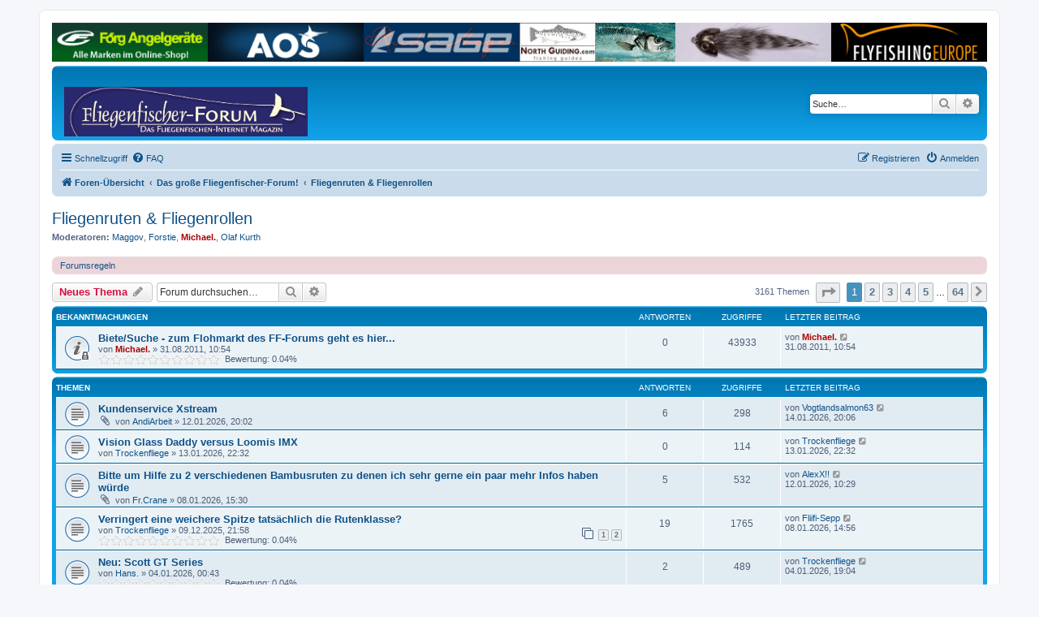

--- FILE ---
content_type: text/html; charset=UTF-8
request_url: https://www.fliegenfischer-forum.de/flyfishing/viewforum.php?f=26208&sid=41ee014aa8234b021b72bde94701397e
body_size: 14005
content:
<!DOCTYPE html>
<html dir="ltr" lang="de">
<head>
<meta charset="utf-8" />
<meta http-equiv="X-UA-Compatible" content="IE=edge">
<meta name="viewport" content="width=device-width, initial-scale=1" />

<title>Fliegenruten &amp; Fliegenrollen - Fliegenfischer - Forum</title>


	<link rel="canonical" href="https://www.fliegenfischer-forum.de/flyfishing/viewforum.php?f=26208">

<!--
	phpBB style name: prosilver
	Based on style:   prosilver (this is the default phpBB3 style)
	Original author:  Tom Beddard ( http://www.subBlue.com/ )
	Modified by:
-->

<link href="./assets/css/font-awesome.min.css?assets_version=34" rel="stylesheet">
<link href="./styles/prosilver/theme/stylesheet.css?assets_version=34" rel="stylesheet">
<link href="./styles/prosilver/theme/de/stylesheet.css?assets_version=34" rel="stylesheet">




<!--[if lte IE 9]>
	<link href="./styles/prosilver/theme/tweaks.css?assets_version=34" rel="stylesheet">
<![endif]-->





</head>

<body id="phpbb" class="nojs notouch section-viewforum ltr ">


<div id="wrap" class="wrap">
	
<!-- Anzeigen //-->
<div style="display: flex; margin-bottom: 5px">
	<div style="flex: 16.66%">
		<a rel="nofollow" href="http://www.foerg-flyfishing.de/" target="_blank"
			><img
				src="https://www.fliegenfischer-forum.de/anzeigen/foerg1.gif"
				style="width: 100%"
		/></a>
	</div>
	<div style="flex: 16.66%">
		<a rel="nofollow" href="http://www.aos.cc" target="_blank"
			><img
				src="https://www.fliegenfischer-forum.de/anzeigen/loop.gif"
				style="width: 100%"
		/></a>
	</div>
	<div style="flex: 16.66%">
		<a
			rel="nofollow"
			href="http://www.rudiheger.eu/?utm_source=Startseite_FliFiForum&utm_medium=Banner&utm_campaign=Flifi_Forum_forum"
			target="_blank"
			><img
				src="https://www.fliegenfischer-forum.de/anzeigen/rheger12.gif"
				style="width: 100%"
		/></a>
	</div>
	<div style="flex: 16.66%">
		<a rel="nofollow" href="http://www.north-guiding.com/" target="_blank"
			><img
				src="https://www.fliegenfischer-forum.de/anzeigen/ngbanner.gif"
				style="width: 100%"
		/></a>
	</div>
	<div style="flex: 16.66%">
		<a rel="nofollow" href="http://www.fliegenladen.de/" target="_blank"
			><img
				src="https://www.fliegenfischer-forum.de/anzeigen/fliegenladen2.gif"
				style="width: 100%"
		/></a>
	</div>
	<div style="flex: 16.66%">
		<a rel="nofollow" href="http://www.flyfishingeurope-shop.de/" target="_blank"
			><img
				src="https://www.fliegenfischer-forum.de/anzeigen/ffelogo.gif"
				style="width: 100%"
		/></a>
	</div>
</div>
<!-- Ende Anzeigen //-->

	<a id="top" class="top-anchor" accesskey="t"></a>
	<div id="page-header">
		<div class="headerbar" role="banner">
					<div class="inner">

			<div id="site-description" class="site-description">



			<a
				id="logo"
				class="logo"
				href="http://www.fliegenfischer-forum.de/"
				title="Foren-Übersicht"
			>
				<h1 style="position: relative">
					<span class="site_logo"
						><img
							src="https://www.fliegenfischer-forum.de/ffflogo1.jpg"
							alt="Fliegenfischer - Forum"
							style="max-width: 300px; position: absolute; bottom: 0"
					/></span>
				</h1>
			</a>



				<p class="skiplink"><a href="#start_here">Zum Inhalt</a></p>
			</div>

									<div id="search-box" class="search-box search-header" role="search">
				<form action="./search.php?sid=b6d9ca115b64840a4b16cd803af2f518" method="get" id="search">
				<fieldset>
					<input name="keywords" id="keywords" type="search" maxlength="128" title="Suche nach Wörtern" class="inputbox search tiny" size="20" value="" placeholder="Suche…" />
					<button class="button button-search" type="submit" title="Suche">
						<i class="icon fa-search fa-fw" aria-hidden="true"></i><span class="sr-only">Suche</span>
					</button>
					<a href="./search.php?sid=b6d9ca115b64840a4b16cd803af2f518" class="button button-search-end" title="Erweiterte Suche">
						<i class="icon fa-cog fa-fw" aria-hidden="true"></i><span class="sr-only">Erweiterte Suche</span>
					</a>
					<input type="hidden" name="sid" value="b6d9ca115b64840a4b16cd803af2f518" />

				</fieldset>
				</form>
			</div>
						
			</div>
					</div>
				<div class="navbar" role="navigation">
	<div class="inner">

	<ul id="nav-main" class="nav-main linklist" role="menubar">

		<li id="quick-links" class="quick-links dropdown-container responsive-menu" data-skip-responsive="true">
			<a href="#" class="dropdown-trigger">
				<i class="icon fa-bars fa-fw" aria-hidden="true"></i><span>Schnellzugriff</span>
			</a>
			<div class="dropdown">
				<div class="pointer"><div class="pointer-inner"></div></div>
				<ul class="dropdown-contents" role="menu">
					
											<li class="separator"></li>
																									<li>
								<a href="./search.php?search_id=unanswered&amp;sid=b6d9ca115b64840a4b16cd803af2f518" role="menuitem">
									<i class="icon fa-file-o fa-fw icon-gray" aria-hidden="true"></i><span>Unbeantwortete Themen</span>
								</a>
							</li>
							<li>
								<a href="./search.php?search_id=active_topics&amp;sid=b6d9ca115b64840a4b16cd803af2f518" role="menuitem">
									<i class="icon fa-file-o fa-fw icon-blue" aria-hidden="true"></i><span>Aktive Themen</span>
								</a>
							</li>
							<li class="separator"></li>
							<li>
								<a href="./search.php?sid=b6d9ca115b64840a4b16cd803af2f518" role="menuitem">
									<i class="icon fa-search fa-fw" aria-hidden="true"></i><span>Suche</span>
								</a>
							</li>
					
										<li class="separator"></li>

									</ul>
			</div>
		</li>

				<li data-skip-responsive="true">
			<a href="/flyfishing/app.php/help/faq?sid=b6d9ca115b64840a4b16cd803af2f518" rel="help" title="Häufig gestellte Fragen" role="menuitem">
				<i class="icon fa-question-circle fa-fw" aria-hidden="true"></i><span>FAQ</span>
			</a>
		</li>
						
			<li class="rightside"  data-skip-responsive="true">
			<a href="./ucp.php?mode=login&amp;redirect=viewforum.php%3Ff%3D26208&amp;sid=b6d9ca115b64840a4b16cd803af2f518" title="Anmelden" accesskey="x" role="menuitem">
				<i class="icon fa-power-off fa-fw" aria-hidden="true"></i><span>Anmelden</span>
			</a>
		</li>
					<li class="rightside" data-skip-responsive="true">
				<a href="./ucp.php?mode=register&amp;sid=b6d9ca115b64840a4b16cd803af2f518" role="menuitem">
					<i class="icon fa-pencil-square-o  fa-fw" aria-hidden="true"></i><span>Registrieren</span>
				</a>
			</li>
						</ul>

	<ul id="nav-breadcrumbs" class="nav-breadcrumbs linklist navlinks" role="menubar">
				
		
		<li class="breadcrumbs" itemscope itemtype="https://schema.org/BreadcrumbList">

			
							<span class="crumb" itemtype="https://schema.org/ListItem" itemprop="itemListElement" itemscope><a itemprop="item" href="./index.php?sid=b6d9ca115b64840a4b16cd803af2f518" accesskey="h" data-navbar-reference="index"><i class="icon fa-home fa-fw"></i><span itemprop="name">Foren-Übersicht</span></a><meta itemprop="position" content="1" /></span>

											
								<span class="crumb" itemtype="https://schema.org/ListItem" itemprop="itemListElement" itemscope data-forum-id="27654"><a itemprop="item" href="./viewforum.php?f=27654&amp;sid=b6d9ca115b64840a4b16cd803af2f518"><span itemprop="name">Das große Fliegenfischer-Forum!</span></a><meta itemprop="position" content="2" /></span>
															
								<span class="crumb" itemtype="https://schema.org/ListItem" itemprop="itemListElement" itemscope data-forum-id="26208"><a itemprop="item" href="./viewforum.php?f=26208&amp;sid=b6d9ca115b64840a4b16cd803af2f518"><span itemprop="name">Fliegenruten &amp; Fliegenrollen</span></a><meta itemprop="position" content="3" /></span>
							
					</li>

		
					<li class="rightside responsive-search">
				<a href="./search.php?sid=b6d9ca115b64840a4b16cd803af2f518" title="Zeigt die erweiterten Suchoptionen an" role="menuitem">
					<i class="icon fa-search fa-fw" aria-hidden="true"></i><span class="sr-only">Suche</span>
				</a>
			</li>
			</ul>

	</div>
</div>
	</div>

	
	<a id="start_here" class="anchor"></a>
	<div id="page-body" class="page-body" role="main">
		
		<h2 class="forum-title"><a href="./viewforum.php?f=26208&amp;sid=b6d9ca115b64840a4b16cd803af2f518">Fliegenruten &amp; Fliegenrollen</a></h2>
<div>
	<!-- NOTE: remove the style="display: none" when you want to have the forum description on the forum body -->
	<div style="display: none !important;">Alles rund um Stärken &amp; Schwächen, Marken, Klassen, Aktionen u.s.w. der für unser Hobby unverzichtbaren "Gerten" und "Schnuraufwickler". Du hast allgemeine oder spezielle Fragen, gute oder schlechte Erfahrungen zu bestimmten Gerätschaften mitzuteilen? Hier ist Platz dafür und Du bekommst die Antworten, die Du suchst...<br /></div>	<p><strong>Moderatoren:</strong> <a href="./memberlist.php?mode=viewprofile&amp;u=89&amp;sid=b6d9ca115b64840a4b16cd803af2f518" class="username">Maggov</a>, <a href="./memberlist.php?mode=viewprofile&amp;u=246&amp;sid=b6d9ca115b64840a4b16cd803af2f518" class="username">Forstie</a>, <a href="./memberlist.php?mode=viewprofile&amp;u=38&amp;sid=b6d9ca115b64840a4b16cd803af2f518" style="color: #AA0000;" class="username-coloured">Michael.</a>, <a href="./memberlist.php?mode=viewprofile&amp;u=43&amp;sid=b6d9ca115b64840a4b16cd803af2f518" class="username">Olaf Kurth</a></p></div>

	<div class="rules rules-link">
		<div class="inner">

					<a href="http://www.fliegenfischer-forum.de/flyfishing/forum-regeln-news-und-%C3%84nderungen-f27649/bitte-gruendlich-lesen-und-befolgen-die-forum-rege-t254363-s1.html">Forumsregeln</a>
		
		</div>
	</div>


	<div class="action-bar bar-top">

				
		<a href="./posting.php?mode=post&amp;f=26208&amp;sid=b6d9ca115b64840a4b16cd803af2f518" class="button" title="Neues Thema erstellen">
							<span>Neues Thema</span> <i class="icon fa-pencil fa-fw" aria-hidden="true"></i>
					</a>
				
			<div class="search-box" role="search">
			<form method="get" id="forum-search" action="./search.php?sid=b6d9ca115b64840a4b16cd803af2f518">
			<fieldset>
				<input class="inputbox search tiny" type="search" name="keywords" id="search_keywords" size="20" placeholder="Forum durchsuchen…" />
				<button class="button button-search" type="submit" title="Suche">
					<i class="icon fa-search fa-fw" aria-hidden="true"></i><span class="sr-only">Suche</span>
				</button>
				<a href="./search.php?fid%5B%5D=26208&amp;sid=b6d9ca115b64840a4b16cd803af2f518" class="button button-search-end" title="Erweiterte Suche">
					<i class="icon fa-cog fa-fw" aria-hidden="true"></i><span class="sr-only">Erweiterte Suche</span>
				</a>
				<input type="hidden" name="fid[0]" value="26208" />
<input type="hidden" name="sid" value="b6d9ca115b64840a4b16cd803af2f518" />

			</fieldset>
			</form>
		</div>
	
	<div class="pagination">
				3161 Themen
					<ul>
	<li class="dropdown-container dropdown-button-control dropdown-page-jump page-jump">
		<a class="button button-icon-only dropdown-trigger" href="#" title="Klicke, um auf Seite … zu gehen" role="button"><i class="icon fa-level-down fa-rotate-270" aria-hidden="true"></i><span class="sr-only">Seite <strong>1</strong> von <strong>64</strong></span></a>
		<div class="dropdown">
			<div class="pointer"><div class="pointer-inner"></div></div>
			<ul class="dropdown-contents">
				<li>Gehe zu Seite:</li>
				<li class="page-jump-form">
					<input type="number" name="page-number" min="1" max="999999" title="Gib die Nummer der Seite an, zu der du gehen möchtest." class="inputbox tiny" data-per-page="50" data-base-url=".&#x2F;viewforum.php&#x3F;f&#x3D;26208&amp;amp&#x3B;sid&#x3D;b6d9ca115b64840a4b16cd803af2f518" data-start-name="start" />
					<input class="button2" value="Los" type="button" />
				</li>
			</ul>
		</div>
	</li>
		<li class="active"><span>1</span></li>
				<li><a class="button" href="./viewforum.php?f=26208&amp;sid=b6d9ca115b64840a4b16cd803af2f518&amp;start=50" role="button">2</a></li>
				<li><a class="button" href="./viewforum.php?f=26208&amp;sid=b6d9ca115b64840a4b16cd803af2f518&amp;start=100" role="button">3</a></li>
				<li><a class="button" href="./viewforum.php?f=26208&amp;sid=b6d9ca115b64840a4b16cd803af2f518&amp;start=150" role="button">4</a></li>
				<li><a class="button" href="./viewforum.php?f=26208&amp;sid=b6d9ca115b64840a4b16cd803af2f518&amp;start=200" role="button">5</a></li>
			<li class="ellipsis" role="separator"><span>…</span></li>
				<li><a class="button" href="./viewforum.php?f=26208&amp;sid=b6d9ca115b64840a4b16cd803af2f518&amp;start=3150" role="button">64</a></li>
				<li class="arrow next"><a class="button button-icon-only" href="./viewforum.php?f=26208&amp;sid=b6d9ca115b64840a4b16cd803af2f518&amp;start=50" rel="next" role="button"><i class="icon fa-chevron-right fa-fw" aria-hidden="true"></i><span class="sr-only">Nächste</span></a></li>
	</ul>
			</div>

	</div>




	
			<div class="forumbg announcement">
		<div class="inner">
		<ul class="topiclist">
			<li class="header">
				<dl class="row-item">
					<dt><div class="list-inner">Bekanntmachungen</div></dt>
					<dd class="posts">Antworten</dd>
					<dd class="views">Zugriffe</dd>
					<dd class="lastpost"><span>Letzter Beitrag</span></dd>
				</dl>
			</li>
		</ul>
		<ul class="topiclist topics">
	
				<li class="row bg1 announce">
						<dl class="row-item announce_read_locked">
				<dt title="Dieses Thema ist gesperrt. Du kannst keine Beiträge editieren oder weitere Antworten erstellen.">
										<div class="list-inner">
																		<a href="./viewtopic.php?t=264756&amp;sid=b6d9ca115b64840a4b16cd803af2f518" class="topictitle">Biete/Suche - zum Flohmarkt des FF-Forums geht es hier...</a>																								<br />
						
												<div class="responsive-show" style="display: none;">
							Letzter Beitrag von <a href="./memberlist.php?mode=viewprofile&amp;u=38&amp;sid=b6d9ca115b64840a4b16cd803af2f518" style="color: #AA0000;" class="username-coloured">Michael.</a> &laquo; <a href="./viewtopic.php?p=2678524&amp;sid=b6d9ca115b64840a4b16cd803af2f518#p2678524" title="Gehe zum letzten Beitrag"><time datetime="2011-08-31T08:54:36+00:00">31.08.2011, 10:54</time></a>
													</div>
													
						<div class="topic-poster responsive-hide left-box">
																												von <a href="./memberlist.php?mode=viewprofile&amp;u=38&amp;sid=b6d9ca115b64840a4b16cd803af2f518" style="color: #AA0000;" class="username-coloured">Michael.</a> &raquo; <time datetime="2011-08-31T08:54:36+00:00">31.08.2011, 10:54</time>
																				</div>

						
						    	<br><span style="display: block; clear: left;">
		<span style="display: block; float: left; width: 150px; height: 15px; background: url(https://www.fliegenfischer-forum.de/flyfishing/ext/gfksx/thanksforposts/images/rating/reput_star_back.gif); background-repeat: repeat-x;"><span style="display: block; height: 15px; width: 0.04%; background: url(https://www.fliegenfischer-forum.de/flyfishing/ext/gfksx/thanksforposts/images/rating/reput_star_gold.gif); background-repeat: repeat-x;"></span></span>&nbsp;
		Bewertung:&nbsp;0.04%
	</span>
					</div>
				</dt>
				<dd class="posts">0 <dfn>Antworten</dfn></dd>
				<dd class="views">43933 <dfn>Zugriffe</dfn></dd>
				<dd class="lastpost">
					<span><dfn>Letzter Beitrag </dfn>von <a href="./memberlist.php?mode=viewprofile&amp;u=38&amp;sid=b6d9ca115b64840a4b16cd803af2f518" style="color: #AA0000;" class="username-coloured">Michael.</a>													<a href="./viewtopic.php?p=2678524&amp;sid=b6d9ca115b64840a4b16cd803af2f518#p2678524" title="Gehe zum letzten Beitrag">
								<i class="icon fa-external-link-square fa-fw icon-lightgray icon-md" aria-hidden="true"></i><span class="sr-only"></span>
							</a>
												<br /><time datetime="2011-08-31T08:54:36+00:00">31.08.2011, 10:54</time>
					</span>
				</dd>
			</dl>
					</li>
		
	

			</ul>
		</div>
	</div>
	
			<div class="forumbg">
		<div class="inner">
		<ul class="topiclist">
			<li class="header">
				<dl class="row-item">
					<dt><div class="list-inner">Themen</div></dt>
					<dd class="posts">Antworten</dd>
					<dd class="views">Zugriffe</dd>
					<dd class="lastpost"><span>Letzter Beitrag</span></dd>
				</dl>
			</li>
		</ul>
		<ul class="topiclist topics">
	
				<li class="row bg2">
						<dl class="row-item topic_read">
				<dt title="Keine ungelesenen Beiträge">
										<div class="list-inner">
																		<a href="./viewtopic.php?t=278025&amp;sid=b6d9ca115b64840a4b16cd803af2f518" class="topictitle">Kundenservice Xstream</a>																								<br />
						
												<div class="responsive-show" style="display: none;">
							Letzter Beitrag von <a href="./memberlist.php?mode=viewprofile&amp;u=5262&amp;sid=b6d9ca115b64840a4b16cd803af2f518" class="username">Vogtlandsalmon63</a> &laquo; <a href="./viewtopic.php?p=2810930&amp;sid=b6d9ca115b64840a4b16cd803af2f518#p2810930" title="Gehe zum letzten Beitrag"><time datetime="2026-01-14T18:06:30+00:00">14.01.2026, 20:06</time></a>
													</div>
														<span class="responsive-show left-box" style="display: none;">Antworten: <strong>6</strong></span>
													
						<div class="topic-poster responsive-hide left-box">
														<i class="icon fa-paperclip fa-fw" aria-hidden="true"></i>														von <a href="./memberlist.php?mode=viewprofile&amp;u=10179&amp;sid=b6d9ca115b64840a4b16cd803af2f518" class="username">AndiArbeit</a> &raquo; <time datetime="2026-01-12T18:02:11+00:00">12.01.2026, 20:02</time>
																				</div>

						
						    					</div>
				</dt>
				<dd class="posts">6 <dfn>Antworten</dfn></dd>
				<dd class="views">298 <dfn>Zugriffe</dfn></dd>
				<dd class="lastpost">
					<span><dfn>Letzter Beitrag </dfn>von <a href="./memberlist.php?mode=viewprofile&amp;u=5262&amp;sid=b6d9ca115b64840a4b16cd803af2f518" class="username">Vogtlandsalmon63</a>													<a href="./viewtopic.php?p=2810930&amp;sid=b6d9ca115b64840a4b16cd803af2f518#p2810930" title="Gehe zum letzten Beitrag">
								<i class="icon fa-external-link-square fa-fw icon-lightgray icon-md" aria-hidden="true"></i><span class="sr-only"></span>
							</a>
												<br /><time datetime="2026-01-14T18:06:30+00:00">14.01.2026, 20:06</time>
					</span>
				</dd>
			</dl>
					</li>
		
	

	
	
				<li class="row bg1">
						<dl class="row-item topic_read">
				<dt title="Keine ungelesenen Beiträge">
										<div class="list-inner">
																		<a href="./viewtopic.php?t=278027&amp;sid=b6d9ca115b64840a4b16cd803af2f518" class="topictitle">Vision Glass Daddy versus Loomis IMX</a>																								<br />
						
												<div class="responsive-show" style="display: none;">
							Letzter Beitrag von <a href="./memberlist.php?mode=viewprofile&amp;u=6549&amp;sid=b6d9ca115b64840a4b16cd803af2f518" class="username">Trockenfliege</a> &laquo; <a href="./viewtopic.php?p=2810924&amp;sid=b6d9ca115b64840a4b16cd803af2f518#p2810924" title="Gehe zum letzten Beitrag"><time datetime="2026-01-13T20:32:43+00:00">13.01.2026, 22:32</time></a>
													</div>
													
						<div class="topic-poster responsive-hide left-box">
																												von <a href="./memberlist.php?mode=viewprofile&amp;u=6549&amp;sid=b6d9ca115b64840a4b16cd803af2f518" class="username">Trockenfliege</a> &raquo; <time datetime="2026-01-13T20:32:43+00:00">13.01.2026, 22:32</time>
																				</div>

						
						    					</div>
				</dt>
				<dd class="posts">0 <dfn>Antworten</dfn></dd>
				<dd class="views">114 <dfn>Zugriffe</dfn></dd>
				<dd class="lastpost">
					<span><dfn>Letzter Beitrag </dfn>von <a href="./memberlist.php?mode=viewprofile&amp;u=6549&amp;sid=b6d9ca115b64840a4b16cd803af2f518" class="username">Trockenfliege</a>													<a href="./viewtopic.php?p=2810924&amp;sid=b6d9ca115b64840a4b16cd803af2f518#p2810924" title="Gehe zum letzten Beitrag">
								<i class="icon fa-external-link-square fa-fw icon-lightgray icon-md" aria-hidden="true"></i><span class="sr-only"></span>
							</a>
												<br /><time datetime="2026-01-13T20:32:43+00:00">13.01.2026, 22:32</time>
					</span>
				</dd>
			</dl>
					</li>
		
	

	
	
				<li class="row bg2">
						<dl class="row-item topic_read">
				<dt title="Keine ungelesenen Beiträge">
										<div class="list-inner">
																		<a href="./viewtopic.php?t=278024&amp;sid=b6d9ca115b64840a4b16cd803af2f518" class="topictitle">Bitte um Hilfe zu 2 verschiedenen Bambusruten zu denen ich sehr gerne ein paar mehr Infos haben würde</a>																								<br />
						
												<div class="responsive-show" style="display: none;">
							Letzter Beitrag von <a href="./memberlist.php?mode=viewprofile&amp;u=4074&amp;sid=b6d9ca115b64840a4b16cd803af2f518" class="username">AlexX!!</a> &laquo; <a href="./viewtopic.php?p=2810914&amp;sid=b6d9ca115b64840a4b16cd803af2f518#p2810914" title="Gehe zum letzten Beitrag"><time datetime="2026-01-12T08:29:45+00:00">12.01.2026, 10:29</time></a>
													</div>
														<span class="responsive-show left-box" style="display: none;">Antworten: <strong>5</strong></span>
													
						<div class="topic-poster responsive-hide left-box">
														<i class="icon fa-paperclip fa-fw" aria-hidden="true"></i>														von <a href="./memberlist.php?mode=viewprofile&amp;u=14387&amp;sid=b6d9ca115b64840a4b16cd803af2f518" class="username">Fr.Crane</a> &raquo; <time datetime="2026-01-08T13:30:30+00:00">08.01.2026, 15:30</time>
																				</div>

						
						    					</div>
				</dt>
				<dd class="posts">5 <dfn>Antworten</dfn></dd>
				<dd class="views">532 <dfn>Zugriffe</dfn></dd>
				<dd class="lastpost">
					<span><dfn>Letzter Beitrag </dfn>von <a href="./memberlist.php?mode=viewprofile&amp;u=4074&amp;sid=b6d9ca115b64840a4b16cd803af2f518" class="username">AlexX!!</a>													<a href="./viewtopic.php?p=2810914&amp;sid=b6d9ca115b64840a4b16cd803af2f518#p2810914" title="Gehe zum letzten Beitrag">
								<i class="icon fa-external-link-square fa-fw icon-lightgray icon-md" aria-hidden="true"></i><span class="sr-only"></span>
							</a>
												<br /><time datetime="2026-01-12T08:29:45+00:00">12.01.2026, 10:29</time>
					</span>
				</dd>
			</dl>
					</li>
		
	

	
	
				<li class="row bg1">
						<dl class="row-item topic_read">
				<dt title="Keine ungelesenen Beiträge">
										<div class="list-inner">
																		<a href="./viewtopic.php?t=277984&amp;sid=b6d9ca115b64840a4b16cd803af2f518" class="topictitle">Verringert eine weichere Spitze tatsächlich die Rutenklasse?</a>																								<br />
						
												<div class="responsive-show" style="display: none;">
							Letzter Beitrag von <a href="./memberlist.php?mode=viewprofile&amp;u=11583&amp;sid=b6d9ca115b64840a4b16cd803af2f518" class="username">Fliifi-Sepp</a> &laquo; <a href="./viewtopic.php?p=2810889&amp;sid=b6d9ca115b64840a4b16cd803af2f518#p2810889" title="Gehe zum letzten Beitrag"><time datetime="2026-01-08T12:56:35+00:00">08.01.2026, 14:56</time></a>
													</div>
														<span class="responsive-show left-box" style="display: none;">Antworten: <strong>19</strong></span>
													
						<div class="topic-poster responsive-hide left-box">
																												von <a href="./memberlist.php?mode=viewprofile&amp;u=6549&amp;sid=b6d9ca115b64840a4b16cd803af2f518" class="username">Trockenfliege</a> &raquo; <time datetime="2025-12-09T19:58:33+00:00">09.12.2025, 21:58</time>
																				</div>

												<div class="pagination">
							<span><i class="icon fa-clone fa-fw" aria-hidden="true"></i></span>
							<ul>
															<li><a class="button" href="./viewtopic.php?t=277984&amp;sid=b6d9ca115b64840a4b16cd803af2f518">1</a></li>
																							<li><a class="button" href="./viewtopic.php?t=277984&amp;sid=b6d9ca115b64840a4b16cd803af2f518&amp;start=15">2</a></li>
																																													</ul>
						</div>
						
						    	<br><span style="display: block; clear: left;">
		<span style="display: block; float: left; width: 150px; height: 15px; background: url(https://www.fliegenfischer-forum.de/flyfishing/ext/gfksx/thanksforposts/images/rating/reput_star_back.gif); background-repeat: repeat-x;"><span style="display: block; height: 15px; width: 0.04%; background: url(https://www.fliegenfischer-forum.de/flyfishing/ext/gfksx/thanksforposts/images/rating/reput_star_gold.gif); background-repeat: repeat-x;"></span></span>&nbsp;
		Bewertung:&nbsp;0.04%
	</span>
					</div>
				</dt>
				<dd class="posts">19 <dfn>Antworten</dfn></dd>
				<dd class="views">1765 <dfn>Zugriffe</dfn></dd>
				<dd class="lastpost">
					<span><dfn>Letzter Beitrag </dfn>von <a href="./memberlist.php?mode=viewprofile&amp;u=11583&amp;sid=b6d9ca115b64840a4b16cd803af2f518" class="username">Fliifi-Sepp</a>													<a href="./viewtopic.php?p=2810889&amp;sid=b6d9ca115b64840a4b16cd803af2f518#p2810889" title="Gehe zum letzten Beitrag">
								<i class="icon fa-external-link-square fa-fw icon-lightgray icon-md" aria-hidden="true"></i><span class="sr-only"></span>
							</a>
												<br /><time datetime="2026-01-08T12:56:35+00:00">08.01.2026, 14:56</time>
					</span>
				</dd>
			</dl>
					</li>
		
	

	
	
				<li class="row bg2">
						<dl class="row-item topic_read">
				<dt title="Keine ungelesenen Beiträge">
										<div class="list-inner">
																		<a href="./viewtopic.php?t=278013&amp;sid=b6d9ca115b64840a4b16cd803af2f518" class="topictitle">Neu: Scott GT Series</a>																								<br />
						
												<div class="responsive-show" style="display: none;">
							Letzter Beitrag von <a href="./memberlist.php?mode=viewprofile&amp;u=6549&amp;sid=b6d9ca115b64840a4b16cd803af2f518" class="username">Trockenfliege</a> &laquo; <a href="./viewtopic.php?p=2810844&amp;sid=b6d9ca115b64840a4b16cd803af2f518#p2810844" title="Gehe zum letzten Beitrag"><time datetime="2026-01-04T17:04:05+00:00">04.01.2026, 19:04</time></a>
													</div>
														<span class="responsive-show left-box" style="display: none;">Antworten: <strong>2</strong></span>
													
						<div class="topic-poster responsive-hide left-box">
																												von <a href="./memberlist.php?mode=viewprofile&amp;u=171&amp;sid=b6d9ca115b64840a4b16cd803af2f518" class="username">Hans.</a> &raquo; <time datetime="2026-01-03T22:43:34+00:00">04.01.2026, 00:43</time>
																				</div>

						
						    	<br><span style="display: block; clear: left;">
		<span style="display: block; float: left; width: 150px; height: 15px; background: url(https://www.fliegenfischer-forum.de/flyfishing/ext/gfksx/thanksforposts/images/rating/reput_star_back.gif); background-repeat: repeat-x;"><span style="display: block; height: 15px; width: 0.04%; background: url(https://www.fliegenfischer-forum.de/flyfishing/ext/gfksx/thanksforposts/images/rating/reput_star_gold.gif); background-repeat: repeat-x;"></span></span>&nbsp;
		Bewertung:&nbsp;0.04%
	</span>
					</div>
				</dt>
				<dd class="posts">2 <dfn>Antworten</dfn></dd>
				<dd class="views">489 <dfn>Zugriffe</dfn></dd>
				<dd class="lastpost">
					<span><dfn>Letzter Beitrag </dfn>von <a href="./memberlist.php?mode=viewprofile&amp;u=6549&amp;sid=b6d9ca115b64840a4b16cd803af2f518" class="username">Trockenfliege</a>													<a href="./viewtopic.php?p=2810844&amp;sid=b6d9ca115b64840a4b16cd803af2f518#p2810844" title="Gehe zum letzten Beitrag">
								<i class="icon fa-external-link-square fa-fw icon-lightgray icon-md" aria-hidden="true"></i><span class="sr-only"></span>
							</a>
												<br /><time datetime="2026-01-04T17:04:05+00:00">04.01.2026, 19:04</time>
					</span>
				</dd>
			</dl>
					</li>
		
	

	
	
				<li class="row bg1">
						<dl class="row-item topic_read">
				<dt title="Keine ungelesenen Beiträge">
										<div class="list-inner">
																		<a href="./viewtopic.php?t=278002&amp;sid=b6d9ca115b64840a4b16cd803af2f518" class="topictitle">Vision Glass Daddy</a>																								<br />
						
												<div class="responsive-show" style="display: none;">
							Letzter Beitrag von <a href="./memberlist.php?mode=viewprofile&amp;u=6549&amp;sid=b6d9ca115b64840a4b16cd803af2f518" class="username">Trockenfliege</a> &laquo; <a href="./viewtopic.php?p=2810804&amp;sid=b6d9ca115b64840a4b16cd803af2f518#p2810804" title="Gehe zum letzten Beitrag"><time datetime="2025-12-30T10:41:29+00:00">30.12.2025, 12:41</time></a>
													</div>
														<span class="responsive-show left-box" style="display: none;">Antworten: <strong>4</strong></span>
													
						<div class="topic-poster responsive-hide left-box">
																												von <a href="./memberlist.php?mode=viewprofile&amp;u=6549&amp;sid=b6d9ca115b64840a4b16cd803af2f518" class="username">Trockenfliege</a> &raquo; <time datetime="2025-12-19T08:38:38+00:00">19.12.2025, 10:38</time>
																				</div>

						
						    	<br><span style="display: block; clear: left;">
		<span style="display: block; float: left; width: 150px; height: 15px; background: url(https://www.fliegenfischer-forum.de/flyfishing/ext/gfksx/thanksforposts/images/rating/reput_star_back.gif); background-repeat: repeat-x;"><span style="display: block; height: 15px; width: 0.04%; background: url(https://www.fliegenfischer-forum.de/flyfishing/ext/gfksx/thanksforposts/images/rating/reput_star_gold.gif); background-repeat: repeat-x;"></span></span>&nbsp;
		Bewertung:&nbsp;0.04%
	</span>
					</div>
				</dt>
				<dd class="posts">4 <dfn>Antworten</dfn></dd>
				<dd class="views">749 <dfn>Zugriffe</dfn></dd>
				<dd class="lastpost">
					<span><dfn>Letzter Beitrag </dfn>von <a href="./memberlist.php?mode=viewprofile&amp;u=6549&amp;sid=b6d9ca115b64840a4b16cd803af2f518" class="username">Trockenfliege</a>													<a href="./viewtopic.php?p=2810804&amp;sid=b6d9ca115b64840a4b16cd803af2f518#p2810804" title="Gehe zum letzten Beitrag">
								<i class="icon fa-external-link-square fa-fw icon-lightgray icon-md" aria-hidden="true"></i><span class="sr-only"></span>
							</a>
												<br /><time datetime="2025-12-30T10:41:29+00:00">30.12.2025, 12:41</time>
					</span>
				</dd>
			</dl>
					</li>
		
	

	
	
				<li class="row bg2">
						<dl class="row-item topic_read_hot">
				<dt title="Keine ungelesenen Beiträge">
										<div class="list-inner">
																		<a href="./viewtopic.php?t=277974&amp;sid=b6d9ca115b64840a4b16cd803af2f518" class="topictitle">Solitip Ruten / Reparaturen</a>																								<br />
						
												<div class="responsive-show" style="display: none;">
							Letzter Beitrag von <a href="./memberlist.php?mode=viewprofile&amp;u=530&amp;sid=b6d9ca115b64840a4b16cd803af2f518" class="username">TorstenHtr</a> &laquo; <a href="./viewtopic.php?p=2810695&amp;sid=b6d9ca115b64840a4b16cd803af2f518#p2810695" title="Gehe zum letzten Beitrag"><time datetime="2025-12-12T19:17:52+00:00">12.12.2025, 21:17</time></a>
													</div>
														<span class="responsive-show left-box" style="display: none;">Antworten: <strong>43</strong></span>
													
						<div class="topic-poster responsive-hide left-box">
														<i class="icon fa-paperclip fa-fw" aria-hidden="true"></i>														von <a href="./memberlist.php?mode=viewprofile&amp;u=530&amp;sid=b6d9ca115b64840a4b16cd803af2f518" class="username">TorstenHtr</a> &raquo; <time datetime="2025-11-22T14:44:04+00:00">22.11.2025, 16:44</time>
																				</div>

												<div class="pagination">
							<span><i class="icon fa-clone fa-fw" aria-hidden="true"></i></span>
							<ul>
															<li><a class="button" href="./viewtopic.php?t=277974&amp;sid=b6d9ca115b64840a4b16cd803af2f518">1</a></li>
																							<li><a class="button" href="./viewtopic.php?t=277974&amp;sid=b6d9ca115b64840a4b16cd803af2f518&amp;start=15">2</a></li>
																							<li><a class="button" href="./viewtopic.php?t=277974&amp;sid=b6d9ca115b64840a4b16cd803af2f518&amp;start=30">3</a></li>
																																													</ul>
						</div>
						
						    	<br><span style="display: block; clear: left;">
		<span style="display: block; float: left; width: 150px; height: 15px; background: url(https://www.fliegenfischer-forum.de/flyfishing/ext/gfksx/thanksforposts/images/rating/reput_star_back.gif); background-repeat: repeat-x;"><span style="display: block; height: 15px; width: 0.04%; background: url(https://www.fliegenfischer-forum.de/flyfishing/ext/gfksx/thanksforposts/images/rating/reput_star_gold.gif); background-repeat: repeat-x;"></span></span>&nbsp;
		Bewertung:&nbsp;0.04%
	</span>
					</div>
				</dt>
				<dd class="posts">43 <dfn>Antworten</dfn></dd>
				<dd class="views">5565 <dfn>Zugriffe</dfn></dd>
				<dd class="lastpost">
					<span><dfn>Letzter Beitrag </dfn>von <a href="./memberlist.php?mode=viewprofile&amp;u=530&amp;sid=b6d9ca115b64840a4b16cd803af2f518" class="username">TorstenHtr</a>													<a href="./viewtopic.php?p=2810695&amp;sid=b6d9ca115b64840a4b16cd803af2f518#p2810695" title="Gehe zum letzten Beitrag">
								<i class="icon fa-external-link-square fa-fw icon-lightgray icon-md" aria-hidden="true"></i><span class="sr-only"></span>
							</a>
												<br /><time datetime="2025-12-12T19:17:52+00:00">12.12.2025, 21:17</time>
					</span>
				</dd>
			</dl>
					</li>
		
	

	
	
				<li class="row bg1">
						<dl class="row-item topic_read">
				<dt title="Keine ungelesenen Beiträge">
										<div class="list-inner">
																		<a href="./viewtopic.php?t=277971&amp;sid=b6d9ca115b64840a4b16cd803af2f518" class="topictitle">Taylor Truth Z</a>																								<br />
						
												<div class="responsive-show" style="display: none;">
							Letzter Beitrag von <a href="./memberlist.php?mode=viewprofile&amp;u=13457&amp;sid=b6d9ca115b64840a4b16cd803af2f518" class="username">Peter Ross</a> &laquo; <a href="./viewtopic.php?p=2810569&amp;sid=b6d9ca115b64840a4b16cd803af2f518#p2810569" title="Gehe zum letzten Beitrag"><time datetime="2025-11-22T14:02:12+00:00">22.11.2025, 16:02</time></a>
													</div>
														<span class="responsive-show left-box" style="display: none;">Antworten: <strong>11</strong></span>
													
						<div class="topic-poster responsive-hide left-box">
																												von <a href="./memberlist.php?mode=viewprofile&amp;u=5559&amp;sid=b6d9ca115b64840a4b16cd803af2f518" class="username">Flots</a> &raquo; <time datetime="2025-11-17T14:45:40+00:00">17.11.2025, 16:45</time>
																				</div>

						
						    	<br><span style="display: block; clear: left;">
		<span style="display: block; float: left; width: 150px; height: 15px; background: url(https://www.fliegenfischer-forum.de/flyfishing/ext/gfksx/thanksforposts/images/rating/reput_star_back.gif); background-repeat: repeat-x;"><span style="display: block; height: 15px; width: 0.13%; background: url(https://www.fliegenfischer-forum.de/flyfishing/ext/gfksx/thanksforposts/images/rating/reput_star_gold.gif); background-repeat: repeat-x;"></span></span>&nbsp;
		Bewertung:&nbsp;0.13%
	</span>
					</div>
				</dt>
				<dd class="posts">11 <dfn>Antworten</dfn></dd>
				<dd class="views">1665 <dfn>Zugriffe</dfn></dd>
				<dd class="lastpost">
					<span><dfn>Letzter Beitrag </dfn>von <a href="./memberlist.php?mode=viewprofile&amp;u=13457&amp;sid=b6d9ca115b64840a4b16cd803af2f518" class="username">Peter Ross</a>													<a href="./viewtopic.php?p=2810569&amp;sid=b6d9ca115b64840a4b16cd803af2f518#p2810569" title="Gehe zum letzten Beitrag">
								<i class="icon fa-external-link-square fa-fw icon-lightgray icon-md" aria-hidden="true"></i><span class="sr-only"></span>
							</a>
												<br /><time datetime="2025-11-22T14:02:12+00:00">22.11.2025, 16:02</time>
					</span>
				</dd>
			</dl>
					</li>
		
	

	
	
				<li class="row bg2">
						<dl class="row-item topic_read">
				<dt title="Keine ungelesenen Beiträge">
										<div class="list-inner">
																		<a href="./viewtopic.php?t=277969&amp;sid=b6d9ca115b64840a4b16cd803af2f518" class="topictitle">Die neue Scott GT Series</a>																								<br />
						
												<div class="responsive-show" style="display: none;">
							Letzter Beitrag von <a href="./memberlist.php?mode=viewprofile&amp;u=171&amp;sid=b6d9ca115b64840a4b16cd803af2f518" class="username">Hans.</a> &laquo; <a href="./viewtopic.php?p=2810519&amp;sid=b6d9ca115b64840a4b16cd803af2f518#p2810519" title="Gehe zum letzten Beitrag"><time datetime="2025-11-14T13:05:07+00:00">14.11.2025, 15:05</time></a>
													</div>
													
						<div class="topic-poster responsive-hide left-box">
																												von <a href="./memberlist.php?mode=viewprofile&amp;u=171&amp;sid=b6d9ca115b64840a4b16cd803af2f518" class="username">Hans.</a> &raquo; <time datetime="2025-11-14T13:05:07+00:00">14.11.2025, 15:05</time>
																				</div>

						
						    	<br><span style="display: block; clear: left;">
		<span style="display: block; float: left; width: 150px; height: 15px; background: url(https://www.fliegenfischer-forum.de/flyfishing/ext/gfksx/thanksforposts/images/rating/reput_star_back.gif); background-repeat: repeat-x;"><span style="display: block; height: 15px; width: 0.04%; background: url(https://www.fliegenfischer-forum.de/flyfishing/ext/gfksx/thanksforposts/images/rating/reput_star_gold.gif); background-repeat: repeat-x;"></span></span>&nbsp;
		Bewertung:&nbsp;0.04%
	</span>
					</div>
				</dt>
				<dd class="posts">0 <dfn>Antworten</dfn></dd>
				<dd class="views">702 <dfn>Zugriffe</dfn></dd>
				<dd class="lastpost">
					<span><dfn>Letzter Beitrag </dfn>von <a href="./memberlist.php?mode=viewprofile&amp;u=171&amp;sid=b6d9ca115b64840a4b16cd803af2f518" class="username">Hans.</a>													<a href="./viewtopic.php?p=2810519&amp;sid=b6d9ca115b64840a4b16cd803af2f518#p2810519" title="Gehe zum letzten Beitrag">
								<i class="icon fa-external-link-square fa-fw icon-lightgray icon-md" aria-hidden="true"></i><span class="sr-only"></span>
							</a>
												<br /><time datetime="2025-11-14T13:05:07+00:00">14.11.2025, 15:05</time>
					</span>
				</dd>
			</dl>
					</li>
		
	

	
	
				<li class="row bg1">
						<dl class="row-item topic_read">
				<dt title="Keine ungelesenen Beiträge">
										<div class="list-inner">
																		<a href="./viewtopic.php?t=277955&amp;sid=b6d9ca115b64840a4b16cd803af2f518" class="topictitle">Nymphenruten für Monorigs</a>																								<br />
						
												<div class="responsive-show" style="display: none;">
							Letzter Beitrag von <a href="./memberlist.php?mode=viewprofile&amp;u=4074&amp;sid=b6d9ca115b64840a4b16cd803af2f518" class="username">AlexX!!</a> &laquo; <a href="./viewtopic.php?p=2810490&amp;sid=b6d9ca115b64840a4b16cd803af2f518#p2810490" title="Gehe zum letzten Beitrag"><time datetime="2025-11-05T13:04:41+00:00">05.11.2025, 15:04</time></a>
													</div>
														<span class="responsive-show left-box" style="display: none;">Antworten: <strong>22</strong></span>
													
						<div class="topic-poster responsive-hide left-box">
																												von <a href="./memberlist.php?mode=viewprofile&amp;u=14158&amp;sid=b6d9ca115b64840a4b16cd803af2f518" class="username">Hydra</a> &raquo; <time datetime="2025-10-28T07:10:32+00:00">28.10.2025, 09:10</time>
																				</div>

												<div class="pagination">
							<span><i class="icon fa-clone fa-fw" aria-hidden="true"></i></span>
							<ul>
															<li><a class="button" href="./viewtopic.php?t=277955&amp;sid=b6d9ca115b64840a4b16cd803af2f518">1</a></li>
																							<li><a class="button" href="./viewtopic.php?t=277955&amp;sid=b6d9ca115b64840a4b16cd803af2f518&amp;start=15">2</a></li>
																																													</ul>
						</div>
						
						    	<br><span style="display: block; clear: left;">
		<span style="display: block; float: left; width: 150px; height: 15px; background: url(https://www.fliegenfischer-forum.de/flyfishing/ext/gfksx/thanksforposts/images/rating/reput_star_back.gif); background-repeat: repeat-x;"><span style="display: block; height: 15px; width: 0.04%; background: url(https://www.fliegenfischer-forum.de/flyfishing/ext/gfksx/thanksforposts/images/rating/reput_star_gold.gif); background-repeat: repeat-x;"></span></span>&nbsp;
		Bewertung:&nbsp;0.04%
	</span>
					</div>
				</dt>
				<dd class="posts">22 <dfn>Antworten</dfn></dd>
				<dd class="views">3637 <dfn>Zugriffe</dfn></dd>
				<dd class="lastpost">
					<span><dfn>Letzter Beitrag </dfn>von <a href="./memberlist.php?mode=viewprofile&amp;u=4074&amp;sid=b6d9ca115b64840a4b16cd803af2f518" class="username">AlexX!!</a>													<a href="./viewtopic.php?p=2810490&amp;sid=b6d9ca115b64840a4b16cd803af2f518#p2810490" title="Gehe zum letzten Beitrag">
								<i class="icon fa-external-link-square fa-fw icon-lightgray icon-md" aria-hidden="true"></i><span class="sr-only"></span>
							</a>
												<br /><time datetime="2025-11-05T13:04:41+00:00">05.11.2025, 15:04</time>
					</span>
				</dd>
			</dl>
					</li>
		
	

	
	
				<li class="row bg2">
						<dl class="row-item topic_read">
				<dt title="Keine ungelesenen Beiträge">
										<div class="list-inner">
																		<a href="./viewtopic.php?t=277941&amp;sid=b6d9ca115b64840a4b16cd803af2f518" class="topictitle">PR- Pelz Reels</a>																								<br />
						
												<div class="responsive-show" style="display: none;">
							Letzter Beitrag von <a href="./memberlist.php?mode=viewprofile&amp;u=288&amp;sid=b6d9ca115b64840a4b16cd803af2f518" class="username">Peter Pan</a> &laquo; <a href="./viewtopic.php?p=2810415&amp;sid=b6d9ca115b64840a4b16cd803af2f518#p2810415" title="Gehe zum letzten Beitrag"><time datetime="2025-10-15T04:59:01+00:00">15.10.2025, 06:59</time></a>
													</div>
														<span class="responsive-show left-box" style="display: none;">Antworten: <strong>6</strong></span>
													
						<div class="topic-poster responsive-hide left-box">
																												von <a href="./memberlist.php?mode=viewprofile&amp;u=1914&amp;sid=b6d9ca115b64840a4b16cd803af2f518" class="username">fliegenjens</a> &raquo; <time datetime="2025-09-30T10:13:34+00:00">30.09.2025, 12:13</time>
																				</div>

						
						    	<br><span style="display: block; clear: left;">
		<span style="display: block; float: left; width: 150px; height: 15px; background: url(https://www.fliegenfischer-forum.de/flyfishing/ext/gfksx/thanksforposts/images/rating/reput_star_back.gif); background-repeat: repeat-x;"><span style="display: block; height: 15px; width: 0.13%; background: url(https://www.fliegenfischer-forum.de/flyfishing/ext/gfksx/thanksforposts/images/rating/reput_star_gold.gif); background-repeat: repeat-x;"></span></span>&nbsp;
		Bewertung:&nbsp;0.13%
	</span>
					</div>
				</dt>
				<dd class="posts">6 <dfn>Antworten</dfn></dd>
				<dd class="views">1875 <dfn>Zugriffe</dfn></dd>
				<dd class="lastpost">
					<span><dfn>Letzter Beitrag </dfn>von <a href="./memberlist.php?mode=viewprofile&amp;u=288&amp;sid=b6d9ca115b64840a4b16cd803af2f518" class="username">Peter Pan</a>													<a href="./viewtopic.php?p=2810415&amp;sid=b6d9ca115b64840a4b16cd803af2f518#p2810415" title="Gehe zum letzten Beitrag">
								<i class="icon fa-external-link-square fa-fw icon-lightgray icon-md" aria-hidden="true"></i><span class="sr-only"></span>
							</a>
												<br /><time datetime="2025-10-15T04:59:01+00:00">15.10.2025, 06:59</time>
					</span>
				</dd>
			</dl>
					</li>
		
	

	
	
				<li class="row bg1">
						<dl class="row-item topic_read">
				<dt title="Keine ungelesenen Beiträge">
										<div class="list-inner">
																		<a href="./viewtopic.php?t=277943&amp;sid=b6d9ca115b64840a4b16cd803af2f518" class="topictitle">7 Best Fly Rods For Salmon: 2025 Review</a>																								<br />
						
												<div class="responsive-show" style="display: none;">
							Letzter Beitrag von <a href="./memberlist.php?mode=viewprofile&amp;u=171&amp;sid=b6d9ca115b64840a4b16cd803af2f518" class="username">Hans.</a> &laquo; <a href="./viewtopic.php?p=2810398&amp;sid=b6d9ca115b64840a4b16cd803af2f518#p2810398" title="Gehe zum letzten Beitrag"><time datetime="2025-10-05T11:52:04+00:00">05.10.2025, 13:52</time></a>
													</div>
													
						<div class="topic-poster responsive-hide left-box">
																												von <a href="./memberlist.php?mode=viewprofile&amp;u=171&amp;sid=b6d9ca115b64840a4b16cd803af2f518" class="username">Hans.</a> &raquo; <time datetime="2025-10-05T11:52:04+00:00">05.10.2025, 13:52</time>
																				</div>

						
						    	<br><span style="display: block; clear: left;">
		<span style="display: block; float: left; width: 150px; height: 15px; background: url(https://www.fliegenfischer-forum.de/flyfishing/ext/gfksx/thanksforposts/images/rating/reput_star_back.gif); background-repeat: repeat-x;"><span style="display: block; height: 15px; width: 0.04%; background: url(https://www.fliegenfischer-forum.de/flyfishing/ext/gfksx/thanksforposts/images/rating/reput_star_gold.gif); background-repeat: repeat-x;"></span></span>&nbsp;
		Bewertung:&nbsp;0.04%
	</span>
					</div>
				</dt>
				<dd class="posts">0 <dfn>Antworten</dfn></dd>
				<dd class="views">1062 <dfn>Zugriffe</dfn></dd>
				<dd class="lastpost">
					<span><dfn>Letzter Beitrag </dfn>von <a href="./memberlist.php?mode=viewprofile&amp;u=171&amp;sid=b6d9ca115b64840a4b16cd803af2f518" class="username">Hans.</a>													<a href="./viewtopic.php?p=2810398&amp;sid=b6d9ca115b64840a4b16cd803af2f518#p2810398" title="Gehe zum letzten Beitrag">
								<i class="icon fa-external-link-square fa-fw icon-lightgray icon-md" aria-hidden="true"></i><span class="sr-only"></span>
							</a>
												<br /><time datetime="2025-10-05T11:52:04+00:00">05.10.2025, 13:52</time>
					</span>
				</dd>
			</dl>
					</li>
		
	

	
	
				<li class="row bg2">
						<dl class="row-item topic_read_hot">
				<dt title="Keine ungelesenen Beiträge">
										<div class="list-inner">
																		<a href="./viewtopic.php?t=277849&amp;sid=b6d9ca115b64840a4b16cd803af2f518" class="topictitle">5-er Vergleich bei Yellowdog</a>																								<br />
						
												<div class="responsive-show" style="display: none;">
							Letzter Beitrag von <a href="./memberlist.php?mode=viewprofile&amp;u=10567&amp;sid=b6d9ca115b64840a4b16cd803af2f518" class="username">pitt</a> &laquo; <a href="./viewtopic.php?p=2810390&amp;sid=b6d9ca115b64840a4b16cd803af2f518#p2810390" title="Gehe zum letzten Beitrag"><time datetime="2025-10-01T15:14:24+00:00">01.10.2025, 17:14</time></a>
													</div>
														<span class="responsive-show left-box" style="display: none;">Antworten: <strong>45</strong></span>
													
						<div class="topic-poster responsive-hide left-box">
														<i class="icon fa-paperclip fa-fw" aria-hidden="true"></i>														von <a href="./memberlist.php?mode=viewprofile&amp;u=10567&amp;sid=b6d9ca115b64840a4b16cd803af2f518" class="username">pitt</a> &raquo; <time datetime="2025-06-09T13:19:26+00:00">09.06.2025, 15:19</time>
																				</div>

												<div class="pagination">
							<span><i class="icon fa-clone fa-fw" aria-hidden="true"></i></span>
							<ul>
															<li><a class="button" href="./viewtopic.php?t=277849&amp;sid=b6d9ca115b64840a4b16cd803af2f518">1</a></li>
																							<li><a class="button" href="./viewtopic.php?t=277849&amp;sid=b6d9ca115b64840a4b16cd803af2f518&amp;start=15">2</a></li>
																							<li><a class="button" href="./viewtopic.php?t=277849&amp;sid=b6d9ca115b64840a4b16cd803af2f518&amp;start=30">3</a></li>
																							<li><a class="button" href="./viewtopic.php?t=277849&amp;sid=b6d9ca115b64840a4b16cd803af2f518&amp;start=45">4</a></li>
																																													</ul>
						</div>
						
						    	<br><span style="display: block; clear: left;">
		<span style="display: block; float: left; width: 150px; height: 15px; background: url(https://www.fliegenfischer-forum.de/flyfishing/ext/gfksx/thanksforposts/images/rating/reput_star_back.gif); background-repeat: repeat-x;"><span style="display: block; height: 15px; width: 0.35%; background: url(https://www.fliegenfischer-forum.de/flyfishing/ext/gfksx/thanksforposts/images/rating/reput_star_gold.gif); background-repeat: repeat-x;"></span></span>&nbsp;
		Bewertung:&nbsp;0.35%
	</span>
					</div>
				</dt>
				<dd class="posts">45 <dfn>Antworten</dfn></dd>
				<dd class="views">8507 <dfn>Zugriffe</dfn></dd>
				<dd class="lastpost">
					<span><dfn>Letzter Beitrag </dfn>von <a href="./memberlist.php?mode=viewprofile&amp;u=10567&amp;sid=b6d9ca115b64840a4b16cd803af2f518" class="username">pitt</a>													<a href="./viewtopic.php?p=2810390&amp;sid=b6d9ca115b64840a4b16cd803af2f518#p2810390" title="Gehe zum letzten Beitrag">
								<i class="icon fa-external-link-square fa-fw icon-lightgray icon-md" aria-hidden="true"></i><span class="sr-only"></span>
							</a>
												<br /><time datetime="2025-10-01T15:14:24+00:00">01.10.2025, 17:14</time>
					</span>
				</dd>
			</dl>
					</li>
		
	

	
	
				<li class="row bg1">
						<dl class="row-item topic_read">
				<dt title="Keine ungelesenen Beiträge">
										<div class="list-inner">
																		<a href="./viewtopic.php?t=277940&amp;sid=b6d9ca115b64840a4b16cd803af2f518" class="topictitle">Rutenvermessung</a>																								<br />
						
												<div class="responsive-show" style="display: none;">
							Letzter Beitrag von <a href="./memberlist.php?mode=viewprofile&amp;u=12330&amp;sid=b6d9ca115b64840a4b16cd803af2f518" class="username">Sterneskjud</a> &laquo; <a href="./viewtopic.php?p=2810377&amp;sid=b6d9ca115b64840a4b16cd803af2f518#p2810377" title="Gehe zum letzten Beitrag"><time datetime="2025-09-29T05:46:48+00:00">29.09.2025, 07:46</time></a>
													</div>
														<span class="responsive-show left-box" style="display: none;">Antworten: <strong>6</strong></span>
													
						<div class="topic-poster responsive-hide left-box">
																												von <a href="./memberlist.php?mode=viewprofile&amp;u=6549&amp;sid=b6d9ca115b64840a4b16cd803af2f518" class="username">Trockenfliege</a> &raquo; <time datetime="2025-09-26T18:49:19+00:00">26.09.2025, 20:49</time>
																				</div>

						
						    	<br><span style="display: block; clear: left;">
		<span style="display: block; float: left; width: 150px; height: 15px; background: url(https://www.fliegenfischer-forum.de/flyfishing/ext/gfksx/thanksforposts/images/rating/reput_star_back.gif); background-repeat: repeat-x;"><span style="display: block; height: 15px; width: 0.09%; background: url(https://www.fliegenfischer-forum.de/flyfishing/ext/gfksx/thanksforposts/images/rating/reput_star_gold.gif); background-repeat: repeat-x;"></span></span>&nbsp;
		Bewertung:&nbsp;0.09%
	</span>
					</div>
				</dt>
				<dd class="posts">6 <dfn>Antworten</dfn></dd>
				<dd class="views">1694 <dfn>Zugriffe</dfn></dd>
				<dd class="lastpost">
					<span><dfn>Letzter Beitrag </dfn>von <a href="./memberlist.php?mode=viewprofile&amp;u=12330&amp;sid=b6d9ca115b64840a4b16cd803af2f518" class="username">Sterneskjud</a>													<a href="./viewtopic.php?p=2810377&amp;sid=b6d9ca115b64840a4b16cd803af2f518#p2810377" title="Gehe zum letzten Beitrag">
								<i class="icon fa-external-link-square fa-fw icon-lightgray icon-md" aria-hidden="true"></i><span class="sr-only"></span>
							</a>
												<br /><time datetime="2025-09-29T05:46:48+00:00">29.09.2025, 07:46</time>
					</span>
				</dd>
			</dl>
					</li>
		
	

	
	
				<li class="row bg2">
						<dl class="row-item topic_read">
				<dt title="Keine ungelesenen Beiträge">
										<div class="list-inner">
																		<a href="./viewtopic.php?t=277939&amp;sid=b6d9ca115b64840a4b16cd803af2f518" class="topictitle">Universelle Einsteigerrute</a>																								<br />
						
												<div class="responsive-show" style="display: none;">
							Letzter Beitrag von <a href="./memberlist.php?mode=viewprofile&amp;u=14158&amp;sid=b6d9ca115b64840a4b16cd803af2f518" class="username">Hydra</a> &laquo; <a href="./viewtopic.php?p=2810350&amp;sid=b6d9ca115b64840a4b16cd803af2f518#p2810350" title="Gehe zum letzten Beitrag"><time datetime="2025-09-23T12:37:04+00:00">23.09.2025, 14:37</time></a>
													</div>
														<span class="responsive-show left-box" style="display: none;">Antworten: <strong>8</strong></span>
													
						<div class="topic-poster responsive-hide left-box">
																												von <a href="./memberlist.php?mode=viewprofile&amp;u=4224&amp;sid=b6d9ca115b64840a4b16cd803af2f518" class="username">ven</a> &raquo; <time datetime="2025-09-20T21:41:18+00:00">20.09.2025, 23:41</time>
																				</div>

						
						    	<br><span style="display: block; clear: left;">
		<span style="display: block; float: left; width: 150px; height: 15px; background: url(https://www.fliegenfischer-forum.de/flyfishing/ext/gfksx/thanksforposts/images/rating/reput_star_back.gif); background-repeat: repeat-x;"><span style="display: block; height: 15px; width: 0.04%; background: url(https://www.fliegenfischer-forum.de/flyfishing/ext/gfksx/thanksforposts/images/rating/reput_star_gold.gif); background-repeat: repeat-x;"></span></span>&nbsp;
		Bewertung:&nbsp;0.04%
	</span>
					</div>
				</dt>
				<dd class="posts">8 <dfn>Antworten</dfn></dd>
				<dd class="views">2110 <dfn>Zugriffe</dfn></dd>
				<dd class="lastpost">
					<span><dfn>Letzter Beitrag </dfn>von <a href="./memberlist.php?mode=viewprofile&amp;u=14158&amp;sid=b6d9ca115b64840a4b16cd803af2f518" class="username">Hydra</a>													<a href="./viewtopic.php?p=2810350&amp;sid=b6d9ca115b64840a4b16cd803af2f518#p2810350" title="Gehe zum letzten Beitrag">
								<i class="icon fa-external-link-square fa-fw icon-lightgray icon-md" aria-hidden="true"></i><span class="sr-only"></span>
							</a>
												<br /><time datetime="2025-09-23T12:37:04+00:00">23.09.2025, 14:37</time>
					</span>
				</dd>
			</dl>
					</li>
		
	

	
	
				<li class="row bg1">
						<dl class="row-item topic_read">
				<dt title="Keine ungelesenen Beiträge">
										<div class="list-inner">
																		<a href="./viewtopic.php?t=277905&amp;sid=b6d9ca115b64840a4b16cd803af2f518" class="topictitle">2025 3-Weight Fly Rod Shootout</a>																								<br />
						
												<div class="responsive-show" style="display: none;">
							Letzter Beitrag von <a href="./memberlist.php?mode=viewprofile&amp;u=171&amp;sid=b6d9ca115b64840a4b16cd803af2f518" class="username">Hans.</a> &laquo; <a href="./viewtopic.php?p=2810151&amp;sid=b6d9ca115b64840a4b16cd803af2f518#p2810151" title="Gehe zum letzten Beitrag"><time datetime="2025-08-15T20:52:54+00:00">15.08.2025, 22:52</time></a>
													</div>
													
						<div class="topic-poster responsive-hide left-box">
																												von <a href="./memberlist.php?mode=viewprofile&amp;u=171&amp;sid=b6d9ca115b64840a4b16cd803af2f518" class="username">Hans.</a> &raquo; <time datetime="2025-08-15T20:52:54+00:00">15.08.2025, 22:52</time>
																				</div>

						
						    	<br><span style="display: block; clear: left;">
		<span style="display: block; float: left; width: 150px; height: 15px; background: url(https://www.fliegenfischer-forum.de/flyfishing/ext/gfksx/thanksforposts/images/rating/reput_star_back.gif); background-repeat: repeat-x;"><span style="display: block; height: 15px; width: 0.09%; background: url(https://www.fliegenfischer-forum.de/flyfishing/ext/gfksx/thanksforposts/images/rating/reput_star_gold.gif); background-repeat: repeat-x;"></span></span>&nbsp;
		Bewertung:&nbsp;0.09%
	</span>
					</div>
				</dt>
				<dd class="posts">0 <dfn>Antworten</dfn></dd>
				<dd class="views">1843 <dfn>Zugriffe</dfn></dd>
				<dd class="lastpost">
					<span><dfn>Letzter Beitrag </dfn>von <a href="./memberlist.php?mode=viewprofile&amp;u=171&amp;sid=b6d9ca115b64840a4b16cd803af2f518" class="username">Hans.</a>													<a href="./viewtopic.php?p=2810151&amp;sid=b6d9ca115b64840a4b16cd803af2f518#p2810151" title="Gehe zum letzten Beitrag">
								<i class="icon fa-external-link-square fa-fw icon-lightgray icon-md" aria-hidden="true"></i><span class="sr-only"></span>
							</a>
												<br /><time datetime="2025-08-15T20:52:54+00:00">15.08.2025, 22:52</time>
					</span>
				</dd>
			</dl>
					</li>
		
	

	
	
				<li class="row bg2">
						<dl class="row-item topic_read">
				<dt title="Keine ungelesenen Beiträge">
										<div class="list-inner">
																		<a href="./viewtopic.php?t=277897&amp;sid=b6d9ca115b64840a4b16cd803af2f518" class="topictitle">Peux Fulgor Semi-Automatic Fly Reel - swiss made</a>																								<br />
						
												<div class="responsive-show" style="display: none;">
							Letzter Beitrag von <a href="./memberlist.php?mode=viewprofile&amp;u=3079&amp;sid=b6d9ca115b64840a4b16cd803af2f518" class="username">SalmoTrutta</a> &laquo; <a href="./viewtopic.php?p=2810140&amp;sid=b6d9ca115b64840a4b16cd803af2f518#p2810140" title="Gehe zum letzten Beitrag"><time datetime="2025-08-12T07:19:38+00:00">12.08.2025, 09:19</time></a>
													</div>
														<span class="responsive-show left-box" style="display: none;">Antworten: <strong>6</strong></span>
													
						<div class="topic-poster responsive-hide left-box">
																												von <a href="./memberlist.php?mode=viewprofile&amp;u=171&amp;sid=b6d9ca115b64840a4b16cd803af2f518" class="username">Hans.</a> &raquo; <time datetime="2025-08-03T21:05:04+00:00">03.08.2025, 23:05</time>
																				</div>

						
						    					</div>
				</dt>
				<dd class="posts">6 <dfn>Antworten</dfn></dd>
				<dd class="views">2289 <dfn>Zugriffe</dfn></dd>
				<dd class="lastpost">
					<span><dfn>Letzter Beitrag </dfn>von <a href="./memberlist.php?mode=viewprofile&amp;u=3079&amp;sid=b6d9ca115b64840a4b16cd803af2f518" class="username">SalmoTrutta</a>													<a href="./viewtopic.php?p=2810140&amp;sid=b6d9ca115b64840a4b16cd803af2f518#p2810140" title="Gehe zum letzten Beitrag">
								<i class="icon fa-external-link-square fa-fw icon-lightgray icon-md" aria-hidden="true"></i><span class="sr-only"></span>
							</a>
												<br /><time datetime="2025-08-12T07:19:38+00:00">12.08.2025, 09:19</time>
					</span>
				</dd>
			</dl>
					</li>
		
	

	
	
				<li class="row bg1">
						<dl class="row-item topic_read">
				<dt title="Keine ungelesenen Beiträge">
										<div class="list-inner">
																		<a href="./viewtopic.php?t=277893&amp;sid=b6d9ca115b64840a4b16cd803af2f518" class="topictitle">Salmologic Service</a>																								<br />
						
												<div class="responsive-show" style="display: none;">
							Letzter Beitrag von <a href="./memberlist.php?mode=viewprofile&amp;u=161&amp;sid=b6d9ca115b64840a4b16cd803af2f518" class="username">chrissie1971</a> &laquo; <a href="./viewtopic.php?p=2810137&amp;sid=b6d9ca115b64840a4b16cd803af2f518#p2810137" title="Gehe zum letzten Beitrag"><time datetime="2025-08-09T12:01:07+00:00">09.08.2025, 14:01</time></a>
													</div>
														<span class="responsive-show left-box" style="display: none;">Antworten: <strong>9</strong></span>
													
						<div class="topic-poster responsive-hide left-box">
																												von <a href="./memberlist.php?mode=viewprofile&amp;u=9339&amp;sid=b6d9ca115b64840a4b16cd803af2f518" class="username">Arvin24</a> &raquo; <time datetime="2025-07-29T16:42:36+00:00">29.07.2025, 18:42</time>
																				</div>

						
						    					</div>
				</dt>
				<dd class="posts">9 <dfn>Antworten</dfn></dd>
				<dd class="views">2614 <dfn>Zugriffe</dfn></dd>
				<dd class="lastpost">
					<span><dfn>Letzter Beitrag </dfn>von <a href="./memberlist.php?mode=viewprofile&amp;u=161&amp;sid=b6d9ca115b64840a4b16cd803af2f518" class="username">chrissie1971</a>													<a href="./viewtopic.php?p=2810137&amp;sid=b6d9ca115b64840a4b16cd803af2f518#p2810137" title="Gehe zum letzten Beitrag">
								<i class="icon fa-external-link-square fa-fw icon-lightgray icon-md" aria-hidden="true"></i><span class="sr-only"></span>
							</a>
												<br /><time datetime="2025-08-09T12:01:07+00:00">09.08.2025, 14:01</time>
					</span>
				</dd>
			</dl>
					</li>
		
	

	
	
				<li class="row bg2">
						<dl class="row-item topic_read">
				<dt title="Keine ungelesenen Beiträge">
										<div class="list-inner">
																		<a href="./viewtopic.php?t=277896&amp;sid=b6d9ca115b64840a4b16cd803af2f518" class="topictitle">Comparing Medium Action Fly Rods: Scott, Sage, Orvis, G.Loomis, Winston</a>																								<br />
						
												<div class="responsive-show" style="display: none;">
							Letzter Beitrag von <a href="./memberlist.php?mode=viewprofile&amp;u=171&amp;sid=b6d9ca115b64840a4b16cd803af2f518" class="username">Hans.</a> &laquo; <a href="./viewtopic.php?p=2810105&amp;sid=b6d9ca115b64840a4b16cd803af2f518#p2810105" title="Gehe zum letzten Beitrag"><time datetime="2025-07-31T21:04:09+00:00">31.07.2025, 23:04</time></a>
													</div>
													
						<div class="topic-poster responsive-hide left-box">
																												von <a href="./memberlist.php?mode=viewprofile&amp;u=171&amp;sid=b6d9ca115b64840a4b16cd803af2f518" class="username">Hans.</a> &raquo; <time datetime="2025-07-31T21:04:09+00:00">31.07.2025, 23:04</time>
																				</div>

						
						    	<br><span style="display: block; clear: left;">
		<span style="display: block; float: left; width: 150px; height: 15px; background: url(https://www.fliegenfischer-forum.de/flyfishing/ext/gfksx/thanksforposts/images/rating/reput_star_back.gif); background-repeat: repeat-x;"><span style="display: block; height: 15px; width: 0.09%; background: url(https://www.fliegenfischer-forum.de/flyfishing/ext/gfksx/thanksforposts/images/rating/reput_star_gold.gif); background-repeat: repeat-x;"></span></span>&nbsp;
		Bewertung:&nbsp;0.09%
	</span>
					</div>
				</dt>
				<dd class="posts">0 <dfn>Antworten</dfn></dd>
				<dd class="views">1540 <dfn>Zugriffe</dfn></dd>
				<dd class="lastpost">
					<span><dfn>Letzter Beitrag </dfn>von <a href="./memberlist.php?mode=viewprofile&amp;u=171&amp;sid=b6d9ca115b64840a4b16cd803af2f518" class="username">Hans.</a>													<a href="./viewtopic.php?p=2810105&amp;sid=b6d9ca115b64840a4b16cd803af2f518#p2810105" title="Gehe zum letzten Beitrag">
								<i class="icon fa-external-link-square fa-fw icon-lightgray icon-md" aria-hidden="true"></i><span class="sr-only"></span>
							</a>
												<br /><time datetime="2025-07-31T21:04:09+00:00">31.07.2025, 23:04</time>
					</span>
				</dd>
			</dl>
					</li>
		
	

	
	
				<li class="row bg1">
						<dl class="row-item topic_read">
				<dt title="Keine ungelesenen Beiträge">
										<div class="list-inner">
																		<a href="./viewtopic.php?t=277887&amp;sid=b6d9ca115b64840a4b16cd803af2f518" class="topictitle">Wartung und Pflege von Fliegenruten-Ringen</a>																								<br />
						
												<div class="responsive-show" style="display: none;">
							Letzter Beitrag von <a href="./memberlist.php?mode=viewprofile&amp;u=6549&amp;sid=b6d9ca115b64840a4b16cd803af2f518" class="username">Trockenfliege</a> &laquo; <a href="./viewtopic.php?p=2810064&amp;sid=b6d9ca115b64840a4b16cd803af2f518#p2810064" title="Gehe zum letzten Beitrag"><time datetime="2025-07-23T09:25:19+00:00">23.07.2025, 11:25</time></a>
													</div>
														<span class="responsive-show left-box" style="display: none;">Antworten: <strong>6</strong></span>
													
						<div class="topic-poster responsive-hide left-box">
																												von <a href="./memberlist.php?mode=viewprofile&amp;u=14387&amp;sid=b6d9ca115b64840a4b16cd803af2f518" class="username">Fr.Crane</a> &raquo; <time datetime="2025-07-22T10:52:10+00:00">22.07.2025, 12:52</time>
																				</div>

						
						    					</div>
				</dt>
				<dd class="posts">6 <dfn>Antworten</dfn></dd>
				<dd class="views">2155 <dfn>Zugriffe</dfn></dd>
				<dd class="lastpost">
					<span><dfn>Letzter Beitrag </dfn>von <a href="./memberlist.php?mode=viewprofile&amp;u=6549&amp;sid=b6d9ca115b64840a4b16cd803af2f518" class="username">Trockenfliege</a>													<a href="./viewtopic.php?p=2810064&amp;sid=b6d9ca115b64840a4b16cd803af2f518#p2810064" title="Gehe zum letzten Beitrag">
								<i class="icon fa-external-link-square fa-fw icon-lightgray icon-md" aria-hidden="true"></i><span class="sr-only"></span>
							</a>
												<br /><time datetime="2025-07-23T09:25:19+00:00">23.07.2025, 11:25</time>
					</span>
				</dd>
			</dl>
					</li>
		
	

	
	
				<li class="row bg2">
						<dl class="row-item topic_read">
				<dt title="Keine ungelesenen Beiträge">
										<div class="list-inner">
																		<a href="./viewtopic.php?t=277872&amp;sid=b6d9ca115b64840a4b16cd803af2f518" class="topictitle">Rolle identifizieren</a>																								<br />
						
												<div class="responsive-show" style="display: none;">
							Letzter Beitrag von <a href="./memberlist.php?mode=viewprofile&amp;u=4078&amp;sid=b6d9ca115b64840a4b16cd803af2f518" class="username">Norman506</a> &laquo; <a href="./viewtopic.php?p=2809983&amp;sid=b6d9ca115b64840a4b16cd803af2f518#p2809983" title="Gehe zum letzten Beitrag"><time datetime="2025-07-11T10:35:51+00:00">11.07.2025, 12:35</time></a>
													</div>
														<span class="responsive-show left-box" style="display: none;">Antworten: <strong>8</strong></span>
													
						<div class="topic-poster responsive-hide left-box">
														<i class="icon fa-paperclip fa-fw" aria-hidden="true"></i>														von <a href="./memberlist.php?mode=viewprofile&amp;u=122&amp;sid=b6d9ca115b64840a4b16cd803af2f518" class="username">Dirk Janßen</a> &raquo; <time datetime="2025-07-06T09:37:34+00:00">06.07.2025, 11:37</time>
																				</div>

						
						    	<br><span style="display: block; clear: left;">
		<span style="display: block; float: left; width: 150px; height: 15px; background: url(https://www.fliegenfischer-forum.de/flyfishing/ext/gfksx/thanksforposts/images/rating/reput_star_back.gif); background-repeat: repeat-x;"><span style="display: block; height: 15px; width: 0.13%; background: url(https://www.fliegenfischer-forum.de/flyfishing/ext/gfksx/thanksforposts/images/rating/reput_star_gold.gif); background-repeat: repeat-x;"></span></span>&nbsp;
		Bewertung:&nbsp;0.13%
	</span>
					</div>
				</dt>
				<dd class="posts">8 <dfn>Antworten</dfn></dd>
				<dd class="views">3008 <dfn>Zugriffe</dfn></dd>
				<dd class="lastpost">
					<span><dfn>Letzter Beitrag </dfn>von <a href="./memberlist.php?mode=viewprofile&amp;u=4078&amp;sid=b6d9ca115b64840a4b16cd803af2f518" class="username">Norman506</a>													<a href="./viewtopic.php?p=2809983&amp;sid=b6d9ca115b64840a4b16cd803af2f518#p2809983" title="Gehe zum letzten Beitrag">
								<i class="icon fa-external-link-square fa-fw icon-lightgray icon-md" aria-hidden="true"></i><span class="sr-only"></span>
							</a>
												<br /><time datetime="2025-07-11T10:35:51+00:00">11.07.2025, 12:35</time>
					</span>
				</dd>
			</dl>
					</li>
		
	

	
	
				<li class="row bg1">
						<dl class="row-item topic_read">
				<dt title="Keine ungelesenen Beiträge">
										<div class="list-inner">
																		<a href="./viewtopic.php?t=277859&amp;sid=b6d9ca115b64840a4b16cd803af2f518" class="topictitle">Futteral gesucht</a>																								<br />
						
												<div class="responsive-show" style="display: none;">
							Letzter Beitrag von <a href="./memberlist.php?mode=viewprofile&amp;u=13202&amp;sid=b6d9ca115b64840a4b16cd803af2f518" class="username">chriz</a> &laquo; <a href="./viewtopic.php?p=2809905&amp;sid=b6d9ca115b64840a4b16cd803af2f518#p2809905" title="Gehe zum letzten Beitrag"><time datetime="2025-06-27T02:43:08+00:00">27.06.2025, 04:43</time></a>
													</div>
														<span class="responsive-show left-box" style="display: none;">Antworten: <strong>2</strong></span>
													
						<div class="topic-poster responsive-hide left-box">
																												von <a href="./memberlist.php?mode=viewprofile&amp;u=13202&amp;sid=b6d9ca115b64840a4b16cd803af2f518" class="username">chriz</a> &raquo; <time datetime="2025-06-26T11:31:42+00:00">26.06.2025, 13:31</time>
																				</div>

						
						    					</div>
				</dt>
				<dd class="posts">2 <dfn>Antworten</dfn></dd>
				<dd class="views">1397 <dfn>Zugriffe</dfn></dd>
				<dd class="lastpost">
					<span><dfn>Letzter Beitrag </dfn>von <a href="./memberlist.php?mode=viewprofile&amp;u=13202&amp;sid=b6d9ca115b64840a4b16cd803af2f518" class="username">chriz</a>													<a href="./viewtopic.php?p=2809905&amp;sid=b6d9ca115b64840a4b16cd803af2f518#p2809905" title="Gehe zum letzten Beitrag">
								<i class="icon fa-external-link-square fa-fw icon-lightgray icon-md" aria-hidden="true"></i><span class="sr-only"></span>
							</a>
												<br /><time datetime="2025-06-27T02:43:08+00:00">27.06.2025, 04:43</time>
					</span>
				</dd>
			</dl>
					</li>
		
	

	
	
				<li class="row bg2">
						<dl class="row-item topic_read">
				<dt title="Keine ungelesenen Beiträge">
										<div class="list-inner">
																		<a href="./viewtopic.php?t=277852&amp;sid=b6d9ca115b64840a4b16cd803af2f518" class="topictitle">neue Rute gesucht - Unterschiede Sage Ruten?</a>																								<br />
						
												<div class="responsive-show" style="display: none;">
							Letzter Beitrag von <a href="./memberlist.php?mode=viewprofile&amp;u=9230&amp;sid=b6d9ca115b64840a4b16cd803af2f518" class="username">FlyandHunt</a> &laquo; <a href="./viewtopic.php?p=2809896&amp;sid=b6d9ca115b64840a4b16cd803af2f518#p2809896" title="Gehe zum letzten Beitrag"><time datetime="2025-06-26T10:02:02+00:00">26.06.2025, 12:02</time></a>
													</div>
														<span class="responsive-show left-box" style="display: none;">Antworten: <strong>7</strong></span>
													
						<div class="topic-poster responsive-hide left-box">
																												von <a href="./memberlist.php?mode=viewprofile&amp;u=13202&amp;sid=b6d9ca115b64840a4b16cd803af2f518" class="username">chriz</a> &raquo; <time datetime="2025-06-19T05:39:04+00:00">19.06.2025, 07:39</time>
																				</div>

						
						    	<br><span style="display: block; clear: left;">
		<span style="display: block; float: left; width: 150px; height: 15px; background: url(https://www.fliegenfischer-forum.de/flyfishing/ext/gfksx/thanksforposts/images/rating/reput_star_back.gif); background-repeat: repeat-x;"><span style="display: block; height: 15px; width: 0.04%; background: url(https://www.fliegenfischer-forum.de/flyfishing/ext/gfksx/thanksforposts/images/rating/reput_star_gold.gif); background-repeat: repeat-x;"></span></span>&nbsp;
		Bewertung:&nbsp;0.04%
	</span>
					</div>
				</dt>
				<dd class="posts">7 <dfn>Antworten</dfn></dd>
				<dd class="views">2929 <dfn>Zugriffe</dfn></dd>
				<dd class="lastpost">
					<span><dfn>Letzter Beitrag </dfn>von <a href="./memberlist.php?mode=viewprofile&amp;u=9230&amp;sid=b6d9ca115b64840a4b16cd803af2f518" class="username">FlyandHunt</a>													<a href="./viewtopic.php?p=2809896&amp;sid=b6d9ca115b64840a4b16cd803af2f518#p2809896" title="Gehe zum letzten Beitrag">
								<i class="icon fa-external-link-square fa-fw icon-lightgray icon-md" aria-hidden="true"></i><span class="sr-only"></span>
							</a>
												<br /><time datetime="2025-06-26T10:02:02+00:00">26.06.2025, 12:02</time>
					</span>
				</dd>
			</dl>
					</li>
		
	

	
	
				<li class="row bg1">
						<dl class="row-item topic_read">
				<dt title="Keine ungelesenen Beiträge">
										<div class="list-inner">
																		<a href="./viewtopic.php?t=277825&amp;sid=b6d9ca115b64840a4b16cd803af2f518" class="topictitle">VATN Fly Fishing Erfahrungen?</a>																								<br />
						
												<div class="responsive-show" style="display: none;">
							Letzter Beitrag von <a href="./memberlist.php?mode=viewprofile&amp;u=14019&amp;sid=b6d9ca115b64840a4b16cd803af2f518" class="username">HerrZebra</a> &laquo; <a href="./viewtopic.php?p=2809713&amp;sid=b6d9ca115b64840a4b16cd803af2f518#p2809713" title="Gehe zum letzten Beitrag"><time datetime="2025-05-20T07:41:00+00:00">20.05.2025, 09:41</time></a>
													</div>
														<span class="responsive-show left-box" style="display: none;">Antworten: <strong>5</strong></span>
													
						<div class="topic-poster responsive-hide left-box">
														<i class="icon fa-paperclip fa-fw" aria-hidden="true"></i>														von <a href="./memberlist.php?mode=viewprofile&amp;u=14019&amp;sid=b6d9ca115b64840a4b16cd803af2f518" class="username">HerrZebra</a> &raquo; <time datetime="2025-05-13T12:56:25+00:00">13.05.2025, 14:56</time>
																				</div>

						
						    					</div>
				</dt>
				<dd class="posts">5 <dfn>Antworten</dfn></dd>
				<dd class="views">3450 <dfn>Zugriffe</dfn></dd>
				<dd class="lastpost">
					<span><dfn>Letzter Beitrag </dfn>von <a href="./memberlist.php?mode=viewprofile&amp;u=14019&amp;sid=b6d9ca115b64840a4b16cd803af2f518" class="username">HerrZebra</a>													<a href="./viewtopic.php?p=2809713&amp;sid=b6d9ca115b64840a4b16cd803af2f518#p2809713" title="Gehe zum letzten Beitrag">
								<i class="icon fa-external-link-square fa-fw icon-lightgray icon-md" aria-hidden="true"></i><span class="sr-only"></span>
							</a>
												<br /><time datetime="2025-05-20T07:41:00+00:00">20.05.2025, 09:41</time>
					</span>
				</dd>
			</dl>
					</li>
		
	

	
	
				<li class="row bg2">
						<dl class="row-item topic_read_hot">
				<dt title="Keine ungelesenen Beiträge">
										<div class="list-inner">
																		<a href="./viewtopic.php?t=277816&amp;sid=b6d9ca115b64840a4b16cd803af2f518" class="topictitle">Made in Germany</a>																								<br />
						
												<div class="responsive-show" style="display: none;">
							Letzter Beitrag von <a href="./memberlist.php?mode=viewprofile&amp;u=14158&amp;sid=b6d9ca115b64840a4b16cd803af2f518" class="username">Hydra</a> &laquo; <a href="./viewtopic.php?p=2809679&amp;sid=b6d9ca115b64840a4b16cd803af2f518#p2809679" title="Gehe zum letzten Beitrag"><time datetime="2025-05-13T10:51:21+00:00">13.05.2025, 12:51</time></a>
													</div>
														<span class="responsive-show left-box" style="display: none;">Antworten: <strong>37</strong></span>
													
						<div class="topic-poster responsive-hide left-box">
																												von <a href="./memberlist.php?mode=viewprofile&amp;u=14158&amp;sid=b6d9ca115b64840a4b16cd803af2f518" class="username">Hydra</a> &raquo; <time datetime="2025-04-28T07:56:37+00:00">28.04.2025, 09:56</time>
																				</div>

												<div class="pagination">
							<span><i class="icon fa-clone fa-fw" aria-hidden="true"></i></span>
							<ul>
															<li><a class="button" href="./viewtopic.php?t=277816&amp;sid=b6d9ca115b64840a4b16cd803af2f518">1</a></li>
																							<li><a class="button" href="./viewtopic.php?t=277816&amp;sid=b6d9ca115b64840a4b16cd803af2f518&amp;start=15">2</a></li>
																							<li><a class="button" href="./viewtopic.php?t=277816&amp;sid=b6d9ca115b64840a4b16cd803af2f518&amp;start=30">3</a></li>
																																													</ul>
						</div>
						
						    	<br><span style="display: block; clear: left;">
		<span style="display: block; float: left; width: 150px; height: 15px; background: url(https://www.fliegenfischer-forum.de/flyfishing/ext/gfksx/thanksforposts/images/rating/reput_star_back.gif); background-repeat: repeat-x;"><span style="display: block; height: 15px; width: 0.04%; background: url(https://www.fliegenfischer-forum.de/flyfishing/ext/gfksx/thanksforposts/images/rating/reput_star_gold.gif); background-repeat: repeat-x;"></span></span>&nbsp;
		Bewertung:&nbsp;0.04%
	</span>
					</div>
				</dt>
				<dd class="posts">37 <dfn>Antworten</dfn></dd>
				<dd class="views">12560 <dfn>Zugriffe</dfn></dd>
				<dd class="lastpost">
					<span><dfn>Letzter Beitrag </dfn>von <a href="./memberlist.php?mode=viewprofile&amp;u=14158&amp;sid=b6d9ca115b64840a4b16cd803af2f518" class="username">Hydra</a>													<a href="./viewtopic.php?p=2809679&amp;sid=b6d9ca115b64840a4b16cd803af2f518#p2809679" title="Gehe zum letzten Beitrag">
								<i class="icon fa-external-link-square fa-fw icon-lightgray icon-md" aria-hidden="true"></i><span class="sr-only"></span>
							</a>
												<br /><time datetime="2025-05-13T10:51:21+00:00">13.05.2025, 12:51</time>
					</span>
				</dd>
			</dl>
					</li>
		
	

	
	
				<li class="row bg1">
						<dl class="row-item topic_read">
				<dt title="Keine ungelesenen Beiträge">
										<div class="list-inner">
																		<a href="./viewtopic.php?t=277821&amp;sid=b6d9ca115b64840a4b16cd803af2f518" class="topictitle">Pezon et Michel Prima Parabolic 8 1/2</a>																								<br />
						
												<div class="responsive-show" style="display: none;">
							Letzter Beitrag von <a href="./memberlist.php?mode=viewprofile&amp;u=626&amp;sid=b6d9ca115b64840a4b16cd803af2f518" class="username">Aitelstreamer</a> &laquo; <a href="./viewtopic.php?p=2809635&amp;sid=b6d9ca115b64840a4b16cd803af2f518#p2809635" title="Gehe zum letzten Beitrag"><time datetime="2025-05-02T07:20:26+00:00">02.05.2025, 09:20</time></a>
													</div>
														<span class="responsive-show left-box" style="display: none;">Antworten: <strong>1</strong></span>
													
						<div class="topic-poster responsive-hide left-box">
														<i class="icon fa-paperclip fa-fw" aria-hidden="true"></i>														von <a href="./memberlist.php?mode=viewprofile&amp;u=626&amp;sid=b6d9ca115b64840a4b16cd803af2f518" class="username">Aitelstreamer</a> &raquo; <time datetime="2025-05-02T07:19:38+00:00">02.05.2025, 09:19</time>
																				</div>

						
						    					</div>
				</dt>
				<dd class="posts">1 <dfn>Antworten</dfn></dd>
				<dd class="views">1720 <dfn>Zugriffe</dfn></dd>
				<dd class="lastpost">
					<span><dfn>Letzter Beitrag </dfn>von <a href="./memberlist.php?mode=viewprofile&amp;u=626&amp;sid=b6d9ca115b64840a4b16cd803af2f518" class="username">Aitelstreamer</a>													<a href="./viewtopic.php?p=2809635&amp;sid=b6d9ca115b64840a4b16cd803af2f518#p2809635" title="Gehe zum letzten Beitrag">
								<i class="icon fa-external-link-square fa-fw icon-lightgray icon-md" aria-hidden="true"></i><span class="sr-only"></span>
							</a>
												<br /><time datetime="2025-05-02T07:20:26+00:00">02.05.2025, 09:20</time>
					</span>
				</dd>
			</dl>
					</li>
		
	

	
	
				<li class="row bg2">
						<dl class="row-item topic_read">
				<dt title="Keine ungelesenen Beiträge">
										<div class="list-inner">
																		<a href="./viewtopic.php?t=277815&amp;sid=b6d9ca115b64840a4b16cd803af2f518" class="topictitle">Busse &amp; Pelikan</a>																								<br />
						
												<div class="responsive-show" style="display: none;">
							Letzter Beitrag von <a href="./memberlist.php?mode=viewprofile&amp;u=1037&amp;sid=b6d9ca115b64840a4b16cd803af2f518" class="username">Achim Stahl</a> &laquo; <a href="./viewtopic.php?p=2809587&amp;sid=b6d9ca115b64840a4b16cd803af2f518#p2809587" title="Gehe zum letzten Beitrag"><time datetime="2025-04-27T10:05:39+00:00">27.04.2025, 12:05</time></a>
													</div>
														<span class="responsive-show left-box" style="display: none;">Antworten: <strong>2</strong></span>
													
						<div class="topic-poster responsive-hide left-box">
														<i class="icon fa-paperclip fa-fw" aria-hidden="true"></i>														von <a href="./memberlist.php?mode=viewprofile&amp;u=808&amp;sid=b6d9ca115b64840a4b16cd803af2f518" class="username">Matte</a> &raquo; <time datetime="2025-04-26T13:54:50+00:00">26.04.2025, 15:54</time>
																				</div>

						
						    					</div>
				</dt>
				<dd class="posts">2 <dfn>Antworten</dfn></dd>
				<dd class="views">2439 <dfn>Zugriffe</dfn></dd>
				<dd class="lastpost">
					<span><dfn>Letzter Beitrag </dfn>von <a href="./memberlist.php?mode=viewprofile&amp;u=1037&amp;sid=b6d9ca115b64840a4b16cd803af2f518" class="username">Achim Stahl</a>													<a href="./viewtopic.php?p=2809587&amp;sid=b6d9ca115b64840a4b16cd803af2f518#p2809587" title="Gehe zum letzten Beitrag">
								<i class="icon fa-external-link-square fa-fw icon-lightgray icon-md" aria-hidden="true"></i><span class="sr-only"></span>
							</a>
												<br /><time datetime="2025-04-27T10:05:39+00:00">27.04.2025, 12:05</time>
					</span>
				</dd>
			</dl>
					</li>
		
	

	
	
				<li class="row bg1">
						<dl class="row-item topic_read">
				<dt title="Keine ungelesenen Beiträge">
										<div class="list-inner">
																		<a href="./viewtopic.php?t=277604&amp;sid=b6d9ca115b64840a4b16cd803af2f518" class="topictitle">CTS Ruten / Blanks</a>																								<br />
						
												<div class="responsive-show" style="display: none;">
							Letzter Beitrag von <a href="./memberlist.php?mode=viewprofile&amp;u=9230&amp;sid=b6d9ca115b64840a4b16cd803af2f518" class="username">FlyandHunt</a> &laquo; <a href="./viewtopic.php?p=2809512&amp;sid=b6d9ca115b64840a4b16cd803af2f518#p2809512" title="Gehe zum letzten Beitrag"><time datetime="2025-04-10T13:38:18+00:00">10.04.2025, 15:38</time></a>
													</div>
														<span class="responsive-show left-box" style="display: none;">Antworten: <strong>14</strong></span>
													
						<div class="topic-poster responsive-hide left-box">
																												von <a href="./memberlist.php?mode=viewprofile&amp;u=9230&amp;sid=b6d9ca115b64840a4b16cd803af2f518" class="username">FlyandHunt</a> &raquo; <time datetime="2024-08-23T10:35:58+00:00">23.08.2024, 12:35</time>
																				</div>

						
						    					</div>
				</dt>
				<dd class="posts">14 <dfn>Antworten</dfn></dd>
				<dd class="views">9267 <dfn>Zugriffe</dfn></dd>
				<dd class="lastpost">
					<span><dfn>Letzter Beitrag </dfn>von <a href="./memberlist.php?mode=viewprofile&amp;u=9230&amp;sid=b6d9ca115b64840a4b16cd803af2f518" class="username">FlyandHunt</a>													<a href="./viewtopic.php?p=2809512&amp;sid=b6d9ca115b64840a4b16cd803af2f518#p2809512" title="Gehe zum letzten Beitrag">
								<i class="icon fa-external-link-square fa-fw icon-lightgray icon-md" aria-hidden="true"></i><span class="sr-only"></span>
							</a>
												<br /><time datetime="2025-04-10T13:38:18+00:00">10.04.2025, 15:38</time>
					</span>
				</dd>
			</dl>
					</li>
		
	

	
	
				<li class="row bg2">
						<dl class="row-item topic_read_hot">
				<dt title="Keine ungelesenen Beiträge">
										<div class="list-inner">
																		<a href="./viewtopic.php?t=277378&amp;sid=b6d9ca115b64840a4b16cd803af2f518" class="topictitle">Die neuen Orvis Helios 4 F und D sind zu haben...</a>																								<br />
						
												<div class="responsive-show" style="display: none;">
							Letzter Beitrag von <a href="./memberlist.php?mode=viewprofile&amp;u=171&amp;sid=b6d9ca115b64840a4b16cd803af2f518" class="username">Hans.</a> &laquo; <a href="./viewtopic.php?p=2809486&amp;sid=b6d9ca115b64840a4b16cd803af2f518#p2809486" title="Gehe zum letzten Beitrag"><time datetime="2025-04-07T16:19:40+00:00">07.04.2025, 18:19</time></a>
													</div>
														<span class="responsive-show left-box" style="display: none;">Antworten: <strong>38</strong></span>
													
						<div class="topic-poster responsive-hide left-box">
																												von <a href="./memberlist.php?mode=viewprofile&amp;u=171&amp;sid=b6d9ca115b64840a4b16cd803af2f518" class="username">Hans.</a> &raquo; <time datetime="2024-02-07T14:42:49+00:00">07.02.2024, 16:42</time>
																				</div>

												<div class="pagination">
							<span><i class="icon fa-clone fa-fw" aria-hidden="true"></i></span>
							<ul>
															<li><a class="button" href="./viewtopic.php?t=277378&amp;sid=b6d9ca115b64840a4b16cd803af2f518">1</a></li>
																							<li><a class="button" href="./viewtopic.php?t=277378&amp;sid=b6d9ca115b64840a4b16cd803af2f518&amp;start=15">2</a></li>
																							<li><a class="button" href="./viewtopic.php?t=277378&amp;sid=b6d9ca115b64840a4b16cd803af2f518&amp;start=30">3</a></li>
																																													</ul>
						</div>
						
						    	<br><span style="display: block; clear: left;">
		<span style="display: block; float: left; width: 150px; height: 15px; background: url(https://www.fliegenfischer-forum.de/flyfishing/ext/gfksx/thanksforposts/images/rating/reput_star_back.gif); background-repeat: repeat-x;"><span style="display: block; height: 15px; width: 0.26%; background: url(https://www.fliegenfischer-forum.de/flyfishing/ext/gfksx/thanksforposts/images/rating/reput_star_gold.gif); background-repeat: repeat-x;"></span></span>&nbsp;
		Bewertung:&nbsp;0.26%
	</span>
					</div>
				</dt>
				<dd class="posts">38 <dfn>Antworten</dfn></dd>
				<dd class="views">27509 <dfn>Zugriffe</dfn></dd>
				<dd class="lastpost">
					<span><dfn>Letzter Beitrag </dfn>von <a href="./memberlist.php?mode=viewprofile&amp;u=171&amp;sid=b6d9ca115b64840a4b16cd803af2f518" class="username">Hans.</a>													<a href="./viewtopic.php?p=2809486&amp;sid=b6d9ca115b64840a4b16cd803af2f518#p2809486" title="Gehe zum letzten Beitrag">
								<i class="icon fa-external-link-square fa-fw icon-lightgray icon-md" aria-hidden="true"></i><span class="sr-only"></span>
							</a>
												<br /><time datetime="2025-04-07T16:19:40+00:00">07.04.2025, 18:19</time>
					</span>
				</dd>
			</dl>
					</li>
		
	

	
	
				<li class="row bg1">
						<dl class="row-item topic_read">
				<dt title="Keine ungelesenen Beiträge">
										<div class="list-inner">
																		<a href="./viewtopic.php?t=277744&amp;sid=b6d9ca115b64840a4b16cd803af2f518" class="topictitle">Rute zum Streamerfischen</a>																								<br />
						
												<div class="responsive-show" style="display: none;">
							Letzter Beitrag von <a href="./memberlist.php?mode=viewprofile&amp;u=14156&amp;sid=b6d9ca115b64840a4b16cd803af2f518" class="username">tschabippe</a> &laquo; <a href="./viewtopic.php?p=2809471&amp;sid=b6d9ca115b64840a4b16cd803af2f518#p2809471" title="Gehe zum letzten Beitrag"><time datetime="2025-04-04T13:12:03+00:00">04.04.2025, 15:12</time></a>
													</div>
														<span class="responsive-show left-box" style="display: none;">Antworten: <strong>13</strong></span>
													
						<div class="topic-poster responsive-hide left-box">
																												von <a href="./memberlist.php?mode=viewprofile&amp;u=3473&amp;sid=b6d9ca115b64840a4b16cd803af2f518" class="username">trutta1</a> &raquo; <time datetime="2025-01-25T19:49:34+00:00">25.01.2025, 21:49</time>
																				</div>

						
						    	<br><span style="display: block; clear: left;">
		<span style="display: block; float: left; width: 150px; height: 15px; background: url(https://www.fliegenfischer-forum.de/flyfishing/ext/gfksx/thanksforposts/images/rating/reput_star_back.gif); background-repeat: repeat-x;"><span style="display: block; height: 15px; width: 0.18%; background: url(https://www.fliegenfischer-forum.de/flyfishing/ext/gfksx/thanksforposts/images/rating/reput_star_gold.gif); background-repeat: repeat-x;"></span></span>&nbsp;
		Bewertung:&nbsp;0.18%
	</span>
					</div>
				</dt>
				<dd class="posts">13 <dfn>Antworten</dfn></dd>
				<dd class="views">6301 <dfn>Zugriffe</dfn></dd>
				<dd class="lastpost">
					<span><dfn>Letzter Beitrag </dfn>von <a href="./memberlist.php?mode=viewprofile&amp;u=14156&amp;sid=b6d9ca115b64840a4b16cd803af2f518" class="username">tschabippe</a>													<a href="./viewtopic.php?p=2809471&amp;sid=b6d9ca115b64840a4b16cd803af2f518#p2809471" title="Gehe zum letzten Beitrag">
								<i class="icon fa-external-link-square fa-fw icon-lightgray icon-md" aria-hidden="true"></i><span class="sr-only"></span>
							</a>
												<br /><time datetime="2025-04-04T13:12:03+00:00">04.04.2025, 15:12</time>
					</span>
				</dd>
			</dl>
					</li>
		
	

	
	
				<li class="row bg2">
						<dl class="row-item topic_read">
				<dt title="Keine ungelesenen Beiträge">
										<div class="list-inner">
																		<a href="./viewtopic.php?t=277799&amp;sid=b6d9ca115b64840a4b16cd803af2f518" class="topictitle">25.000 $ Rolle</a>																								<br />
						
												<div class="responsive-show" style="display: none;">
							Letzter Beitrag von <a href="./memberlist.php?mode=viewprofile&amp;u=171&amp;sid=b6d9ca115b64840a4b16cd803af2f518" class="username">Hans.</a> &laquo; <a href="./viewtopic.php?p=2809444&amp;sid=b6d9ca115b64840a4b16cd803af2f518#p2809444" title="Gehe zum letzten Beitrag"><time datetime="2025-04-01T14:57:28+00:00">01.04.2025, 16:57</time></a>
													</div>
														<span class="responsive-show left-box" style="display: none;">Antworten: <strong>1</strong></span>
													
						<div class="topic-poster responsive-hide left-box">
																												von <a href="./memberlist.php?mode=viewprofile&amp;u=10567&amp;sid=b6d9ca115b64840a4b16cd803af2f518" class="username">pitt</a> &raquo; <time datetime="2025-04-01T12:27:49+00:00">01.04.2025, 14:27</time>
																				</div>

						
						    					</div>
				</dt>
				<dd class="posts">1 <dfn>Antworten</dfn></dd>
				<dd class="views">2255 <dfn>Zugriffe</dfn></dd>
				<dd class="lastpost">
					<span><dfn>Letzter Beitrag </dfn>von <a href="./memberlist.php?mode=viewprofile&amp;u=171&amp;sid=b6d9ca115b64840a4b16cd803af2f518" class="username">Hans.</a>													<a href="./viewtopic.php?p=2809444&amp;sid=b6d9ca115b64840a4b16cd803af2f518#p2809444" title="Gehe zum letzten Beitrag">
								<i class="icon fa-external-link-square fa-fw icon-lightgray icon-md" aria-hidden="true"></i><span class="sr-only"></span>
							</a>
												<br /><time datetime="2025-04-01T14:57:28+00:00">01.04.2025, 16:57</time>
					</span>
				</dd>
			</dl>
					</li>
		
	

	
	
				<li class="row bg1">
						<dl class="row-item topic_read_hot">
				<dt title="Keine ungelesenen Beiträge">
										<div class="list-inner">
																		<a href="./viewtopic.php?t=277766&amp;sid=b6d9ca115b64840a4b16cd803af2f518" class="topictitle">Ruten der Klasse1 und Klasse2 und ihr Anwendungsgebiet#1 #2</a>																								<br />
						
												<div class="responsive-show" style="display: none;">
							Letzter Beitrag von <a href="./memberlist.php?mode=viewprofile&amp;u=12865&amp;sid=b6d9ca115b64840a4b16cd803af2f518" class="username">Spiegelkarpfen</a> &laquo; <a href="./viewtopic.php?p=2809429&amp;sid=b6d9ca115b64840a4b16cd803af2f518#p2809429" title="Gehe zum letzten Beitrag"><time datetime="2025-03-31T12:22:01+00:00">31.03.2025, 14:22</time></a>
													</div>
														<span class="responsive-show left-box" style="display: none;">Antworten: <strong>52</strong></span>
													
						<div class="topic-poster responsive-hide left-box">
																												von <a href="./memberlist.php?mode=viewprofile&amp;u=12865&amp;sid=b6d9ca115b64840a4b16cd803af2f518" class="username">Spiegelkarpfen</a> &raquo; <time datetime="2025-02-18T08:32:41+00:00">18.02.2025, 10:32</time>
																				</div>

												<div class="pagination">
							<span><i class="icon fa-clone fa-fw" aria-hidden="true"></i></span>
							<ul>
															<li><a class="button" href="./viewtopic.php?t=277766&amp;sid=b6d9ca115b64840a4b16cd803af2f518">1</a></li>
																							<li><a class="button" href="./viewtopic.php?t=277766&amp;sid=b6d9ca115b64840a4b16cd803af2f518&amp;start=15">2</a></li>
																							<li><a class="button" href="./viewtopic.php?t=277766&amp;sid=b6d9ca115b64840a4b16cd803af2f518&amp;start=30">3</a></li>
																							<li><a class="button" href="./viewtopic.php?t=277766&amp;sid=b6d9ca115b64840a4b16cd803af2f518&amp;start=45">4</a></li>
																																													</ul>
						</div>
						
						    	<br><span style="display: block; clear: left;">
		<span style="display: block; float: left; width: 150px; height: 15px; background: url(https://www.fliegenfischer-forum.de/flyfishing/ext/gfksx/thanksforposts/images/rating/reput_star_back.gif); background-repeat: repeat-x;"><span style="display: block; height: 15px; width: 1.05%; background: url(https://www.fliegenfischer-forum.de/flyfishing/ext/gfksx/thanksforposts/images/rating/reput_star_gold.gif); background-repeat: repeat-x;"></span></span>&nbsp;
		Bewertung:&nbsp;1.05%
	</span>
					</div>
				</dt>
				<dd class="posts">52 <dfn>Antworten</dfn></dd>
				<dd class="views">21604 <dfn>Zugriffe</dfn></dd>
				<dd class="lastpost">
					<span><dfn>Letzter Beitrag </dfn>von <a href="./memberlist.php?mode=viewprofile&amp;u=12865&amp;sid=b6d9ca115b64840a4b16cd803af2f518" class="username">Spiegelkarpfen</a>													<a href="./viewtopic.php?p=2809429&amp;sid=b6d9ca115b64840a4b16cd803af2f518#p2809429" title="Gehe zum letzten Beitrag">
								<i class="icon fa-external-link-square fa-fw icon-lightgray icon-md" aria-hidden="true"></i><span class="sr-only"></span>
							</a>
												<br /><time datetime="2025-03-31T12:22:01+00:00">31.03.2025, 14:22</time>
					</span>
				</dd>
			</dl>
					</li>
		
	

	
	
				<li class="row bg2">
						<dl class="row-item topic_read">
				<dt title="Keine ungelesenen Beiträge">
										<div class="list-inner">
																		<a href="./viewtopic.php?t=277767&amp;sid=b6d9ca115b64840a4b16cd803af2f518" class="topictitle">Langzeiterfahrungen mit Fliegenruten</a>																								<br />
						
												<div class="responsive-show" style="display: none;">
							Letzter Beitrag von <a href="./memberlist.php?mode=viewprofile&amp;u=3079&amp;sid=b6d9ca115b64840a4b16cd803af2f518" class="username">SalmoTrutta</a> &laquo; <a href="./viewtopic.php?p=2809428&amp;sid=b6d9ca115b64840a4b16cd803af2f518#p2809428" title="Gehe zum letzten Beitrag"><time datetime="2025-03-31T07:21:26+00:00">31.03.2025, 09:21</time></a>
													</div>
														<span class="responsive-show left-box" style="display: none;">Antworten: <strong>11</strong></span>
													
						<div class="topic-poster responsive-hide left-box">
														<i class="icon fa-paperclip fa-fw" aria-hidden="true"></i>														von <a href="./memberlist.php?mode=viewprofile&amp;u=171&amp;sid=b6d9ca115b64840a4b16cd803af2f518" class="username">Hans.</a> &raquo; <time datetime="2025-02-20T09:41:30+00:00">20.02.2025, 11:41</time>
																				</div>

						
						    	<br><span style="display: block; clear: left;">
		<span style="display: block; float: left; width: 150px; height: 15px; background: url(https://www.fliegenfischer-forum.de/flyfishing/ext/gfksx/thanksforposts/images/rating/reput_star_back.gif); background-repeat: repeat-x;"><span style="display: block; height: 15px; width: 0.09%; background: url(https://www.fliegenfischer-forum.de/flyfishing/ext/gfksx/thanksforposts/images/rating/reput_star_gold.gif); background-repeat: repeat-x;"></span></span>&nbsp;
		Bewertung:&nbsp;0.09%
	</span>
					</div>
				</dt>
				<dd class="posts">11 <dfn>Antworten</dfn></dd>
				<dd class="views">6932 <dfn>Zugriffe</dfn></dd>
				<dd class="lastpost">
					<span><dfn>Letzter Beitrag </dfn>von <a href="./memberlist.php?mode=viewprofile&amp;u=3079&amp;sid=b6d9ca115b64840a4b16cd803af2f518" class="username">SalmoTrutta</a>													<a href="./viewtopic.php?p=2809428&amp;sid=b6d9ca115b64840a4b16cd803af2f518#p2809428" title="Gehe zum letzten Beitrag">
								<i class="icon fa-external-link-square fa-fw icon-lightgray icon-md" aria-hidden="true"></i><span class="sr-only"></span>
							</a>
												<br /><time datetime="2025-03-31T07:21:26+00:00">31.03.2025, 09:21</time>
					</span>
				</dd>
			</dl>
					</li>
		
	

	
	
				<li class="row bg1">
						<dl class="row-item topic_read">
				<dt title="Keine ungelesenen Beiträge">
										<div class="list-inner">
																		<a href="./viewtopic.php?t=277787&amp;sid=b6d9ca115b64840a4b16cd803af2f518" class="topictitle">Orvis Helios F, D + D-Salt Model-by-Model Review</a>																								<br />
						
												<div class="responsive-show" style="display: none;">
							Letzter Beitrag von <a href="./memberlist.php?mode=viewprofile&amp;u=171&amp;sid=b6d9ca115b64840a4b16cd803af2f518" class="username">Hans.</a> &laquo; <a href="./viewtopic.php?p=2809345&amp;sid=b6d9ca115b64840a4b16cd803af2f518#p2809345" title="Gehe zum letzten Beitrag"><time datetime="2025-03-17T14:37:52+00:00">17.03.2025, 16:37</time></a>
													</div>
													
						<div class="topic-poster responsive-hide left-box">
																												von <a href="./memberlist.php?mode=viewprofile&amp;u=171&amp;sid=b6d9ca115b64840a4b16cd803af2f518" class="username">Hans.</a> &raquo; <time datetime="2025-03-17T14:37:52+00:00">17.03.2025, 16:37</time>
																				</div>

						
						    	<br><span style="display: block; clear: left;">
		<span style="display: block; float: left; width: 150px; height: 15px; background: url(https://www.fliegenfischer-forum.de/flyfishing/ext/gfksx/thanksforposts/images/rating/reput_star_back.gif); background-repeat: repeat-x;"><span style="display: block; height: 15px; width: 0.04%; background: url(https://www.fliegenfischer-forum.de/flyfishing/ext/gfksx/thanksforposts/images/rating/reput_star_gold.gif); background-repeat: repeat-x;"></span></span>&nbsp;
		Bewertung:&nbsp;0.04%
	</span>
					</div>
				</dt>
				<dd class="posts">0 <dfn>Antworten</dfn></dd>
				<dd class="views">3677 <dfn>Zugriffe</dfn></dd>
				<dd class="lastpost">
					<span><dfn>Letzter Beitrag </dfn>von <a href="./memberlist.php?mode=viewprofile&amp;u=171&amp;sid=b6d9ca115b64840a4b16cd803af2f518" class="username">Hans.</a>													<a href="./viewtopic.php?p=2809345&amp;sid=b6d9ca115b64840a4b16cd803af2f518#p2809345" title="Gehe zum letzten Beitrag">
								<i class="icon fa-external-link-square fa-fw icon-lightgray icon-md" aria-hidden="true"></i><span class="sr-only"></span>
							</a>
												<br /><time datetime="2025-03-17T14:37:52+00:00">17.03.2025, 16:37</time>
					</span>
				</dd>
			</dl>
					</li>
		
	

	
	
				<li class="row bg2">
						<dl class="row-item topic_read">
				<dt title="Keine ungelesenen Beiträge">
										<div class="list-inner">
																		<a href="./viewtopic.php?t=271597&amp;sid=b6d9ca115b64840a4b16cd803af2f518" class="topictitle">ATH-Rollen</a>																								<br />
						
												<div class="responsive-show" style="display: none;">
							Letzter Beitrag von <a href="./memberlist.php?mode=viewprofile&amp;u=858&amp;sid=b6d9ca115b64840a4b16cd803af2f518" class="username">fjorden</a> &laquo; <a href="./viewtopic.php?p=2809106&amp;sid=b6d9ca115b64840a4b16cd803af2f518#p2809106" title="Gehe zum letzten Beitrag"><time datetime="2025-02-22T12:56:45+00:00">22.02.2025, 14:56</time></a>
													</div>
														<span class="responsive-show left-box" style="display: none;">Antworten: <strong>18</strong></span>
													
						<div class="topic-poster responsive-hide left-box">
														<i class="icon fa-paperclip fa-fw" aria-hidden="true"></i>														von <a href="./memberlist.php?mode=viewprofile&amp;u=7024&amp;sid=b6d9ca115b64840a4b16cd803af2f518" class="username">Äschenfischer 2306</a> &raquo; <time datetime="2016-03-25T13:38:08+00:00">25.03.2016, 15:38</time>
																				</div>

												<div class="pagination">
							<span><i class="icon fa-clone fa-fw" aria-hidden="true"></i></span>
							<ul>
															<li><a class="button" href="./viewtopic.php?t=271597&amp;sid=b6d9ca115b64840a4b16cd803af2f518">1</a></li>
																							<li><a class="button" href="./viewtopic.php?t=271597&amp;sid=b6d9ca115b64840a4b16cd803af2f518&amp;start=15">2</a></li>
																																													</ul>
						</div>
						
						    	<br><span style="display: block; clear: left;">
		<span style="display: block; float: left; width: 150px; height: 15px; background: url(https://www.fliegenfischer-forum.de/flyfishing/ext/gfksx/thanksforposts/images/rating/reput_star_back.gif); background-repeat: repeat-x;"><span style="display: block; height: 15px; width: 0.22%; background: url(https://www.fliegenfischer-forum.de/flyfishing/ext/gfksx/thanksforposts/images/rating/reput_star_gold.gif); background-repeat: repeat-x;"></span></span>&nbsp;
		Bewertung:&nbsp;0.22%
	</span>
					</div>
				</dt>
				<dd class="posts">18 <dfn>Antworten</dfn></dd>
				<dd class="views">13903 <dfn>Zugriffe</dfn></dd>
				<dd class="lastpost">
					<span><dfn>Letzter Beitrag </dfn>von <a href="./memberlist.php?mode=viewprofile&amp;u=858&amp;sid=b6d9ca115b64840a4b16cd803af2f518" class="username">fjorden</a>													<a href="./viewtopic.php?p=2809106&amp;sid=b6d9ca115b64840a4b16cd803af2f518#p2809106" title="Gehe zum letzten Beitrag">
								<i class="icon fa-external-link-square fa-fw icon-lightgray icon-md" aria-hidden="true"></i><span class="sr-only"></span>
							</a>
												<br /><time datetime="2025-02-22T12:56:45+00:00">22.02.2025, 14:56</time>
					</span>
				</dd>
			</dl>
					</li>
		
	

	
	
				<li class="row bg1">
						<dl class="row-item topic_read_hot">
				<dt title="Keine ungelesenen Beiträge">
										<div class="list-inner">
																		<a href="./viewtopic.php?t=277742&amp;sid=b6d9ca115b64840a4b16cd803af2f518" class="topictitle">Sage Classic R8</a>																								<br />
						
												<div class="responsive-show" style="display: none;">
							Letzter Beitrag von <a href="./memberlist.php?mode=viewprofile&amp;u=171&amp;sid=b6d9ca115b64840a4b16cd803af2f518" class="username">Hans.</a> &laquo; <a href="./viewtopic.php?p=2808919&amp;sid=b6d9ca115b64840a4b16cd803af2f518#p2808919" title="Gehe zum letzten Beitrag"><time datetime="2025-02-09T21:03:08+00:00">09.02.2025, 23:03</time></a>
													</div>
														<span class="responsive-show left-box" style="display: none;">Antworten: <strong>30</strong></span>
													
						<div class="topic-poster responsive-hide left-box">
																												von <a href="./memberlist.php?mode=viewprofile&amp;u=171&amp;sid=b6d9ca115b64840a4b16cd803af2f518" class="username">Hans.</a> &raquo; <time datetime="2025-01-23T11:24:30+00:00">23.01.2025, 13:24</time>
																				</div>

												<div class="pagination">
							<span><i class="icon fa-clone fa-fw" aria-hidden="true"></i></span>
							<ul>
															<li><a class="button" href="./viewtopic.php?t=277742&amp;sid=b6d9ca115b64840a4b16cd803af2f518">1</a></li>
																							<li><a class="button" href="./viewtopic.php?t=277742&amp;sid=b6d9ca115b64840a4b16cd803af2f518&amp;start=15">2</a></li>
																							<li><a class="button" href="./viewtopic.php?t=277742&amp;sid=b6d9ca115b64840a4b16cd803af2f518&amp;start=30">3</a></li>
																																													</ul>
						</div>
						
						    	<br><span style="display: block; clear: left;">
		<span style="display: block; float: left; width: 150px; height: 15px; background: url(https://www.fliegenfischer-forum.de/flyfishing/ext/gfksx/thanksforposts/images/rating/reput_star_back.gif); background-repeat: repeat-x;"><span style="display: block; height: 15px; width: 0.09%; background: url(https://www.fliegenfischer-forum.de/flyfishing/ext/gfksx/thanksforposts/images/rating/reput_star_gold.gif); background-repeat: repeat-x;"></span></span>&nbsp;
		Bewertung:&nbsp;0.09%
	</span>
					</div>
				</dt>
				<dd class="posts">30 <dfn>Antworten</dfn></dd>
				<dd class="views">11652 <dfn>Zugriffe</dfn></dd>
				<dd class="lastpost">
					<span><dfn>Letzter Beitrag </dfn>von <a href="./memberlist.php?mode=viewprofile&amp;u=171&amp;sid=b6d9ca115b64840a4b16cd803af2f518" class="username">Hans.</a>													<a href="./viewtopic.php?p=2808919&amp;sid=b6d9ca115b64840a4b16cd803af2f518#p2808919" title="Gehe zum letzten Beitrag">
								<i class="icon fa-external-link-square fa-fw icon-lightgray icon-md" aria-hidden="true"></i><span class="sr-only"></span>
							</a>
												<br /><time datetime="2025-02-09T21:03:08+00:00">09.02.2025, 23:03</time>
					</span>
				</dd>
			</dl>
					</li>
		
	

	
	
				<li class="row bg2">
						<dl class="row-item topic_read">
				<dt title="Keine ungelesenen Beiträge">
										<div class="list-inner">
																		<a href="./viewtopic.php?t=277757&amp;sid=b6d9ca115b64840a4b16cd803af2f518" class="topictitle">Bremse bei Hardy Fliegenrollen</a>																								<br />
						
												<div class="responsive-show" style="display: none;">
							Letzter Beitrag von <a href="./memberlist.php?mode=viewprofile&amp;u=11&amp;sid=b6d9ca115b64840a4b16cd803af2f518" class="username">Harald aus LEV</a> &laquo; <a href="./viewtopic.php?p=2808890&amp;sid=b6d9ca115b64840a4b16cd803af2f518#p2808890" title="Gehe zum letzten Beitrag"><time datetime="2025-02-06T09:33:46+00:00">06.02.2025, 11:33</time></a>
													</div>
														<span class="responsive-show left-box" style="display: none;">Antworten: <strong>14</strong></span>
													
						<div class="topic-poster responsive-hide left-box">
																												von <a href="./memberlist.php?mode=viewprofile&amp;u=13894&amp;sid=b6d9ca115b64840a4b16cd803af2f518" class="username">detert</a> &raquo; <time datetime="2025-02-02T19:04:58+00:00">02.02.2025, 21:04</time>
																				</div>

						
						    					</div>
				</dt>
				<dd class="posts">14 <dfn>Antworten</dfn></dd>
				<dd class="views">5939 <dfn>Zugriffe</dfn></dd>
				<dd class="lastpost">
					<span><dfn>Letzter Beitrag </dfn>von <a href="./memberlist.php?mode=viewprofile&amp;u=11&amp;sid=b6d9ca115b64840a4b16cd803af2f518" class="username">Harald aus LEV</a>													<a href="./viewtopic.php?p=2808890&amp;sid=b6d9ca115b64840a4b16cd803af2f518#p2808890" title="Gehe zum letzten Beitrag">
								<i class="icon fa-external-link-square fa-fw icon-lightgray icon-md" aria-hidden="true"></i><span class="sr-only"></span>
							</a>
												<br /><time datetime="2025-02-06T09:33:46+00:00">06.02.2025, 11:33</time>
					</span>
				</dd>
			</dl>
					</li>
		
	

	
	
				<li class="row bg1">
						<dl class="row-item topic_read_hot">
				<dt title="Keine ungelesenen Beiträge">
										<div class="list-inner">
																		<a href="./viewtopic.php?t=277461&amp;sid=b6d9ca115b64840a4b16cd803af2f518" class="topictitle">Best Small Stream Fly Rods of 2024</a>																								<br />
						
												<div class="responsive-show" style="display: none;">
							Letzter Beitrag von <a href="./memberlist.php?mode=viewprofile&amp;u=14158&amp;sid=b6d9ca115b64840a4b16cd803af2f518" class="username">Hydra</a> &laquo; <a href="./viewtopic.php?p=2808856&amp;sid=b6d9ca115b64840a4b16cd803af2f518#p2808856" title="Gehe zum letzten Beitrag"><time datetime="2025-02-03T12:20:10+00:00">03.02.2025, 14:20</time></a>
													</div>
														<span class="responsive-show left-box" style="display: none;">Antworten: <strong>33</strong></span>
													
						<div class="topic-poster responsive-hide left-box">
														<i class="icon fa-paperclip fa-fw" aria-hidden="true"></i>														von <a href="./memberlist.php?mode=viewprofile&amp;u=171&amp;sid=b6d9ca115b64840a4b16cd803af2f518" class="username">Hans.</a> &raquo; <time datetime="2024-04-04T11:56:13+00:00">04.04.2024, 13:56</time>
																				</div>

												<div class="pagination">
							<span><i class="icon fa-clone fa-fw" aria-hidden="true"></i></span>
							<ul>
															<li><a class="button" href="./viewtopic.php?t=277461&amp;sid=b6d9ca115b64840a4b16cd803af2f518">1</a></li>
																							<li><a class="button" href="./viewtopic.php?t=277461&amp;sid=b6d9ca115b64840a4b16cd803af2f518&amp;start=15">2</a></li>
																							<li><a class="button" href="./viewtopic.php?t=277461&amp;sid=b6d9ca115b64840a4b16cd803af2f518&amp;start=30">3</a></li>
																																													</ul>
						</div>
						
						    	<br><span style="display: block; clear: left;">
		<span style="display: block; float: left; width: 150px; height: 15px; background: url(https://www.fliegenfischer-forum.de/flyfishing/ext/gfksx/thanksforposts/images/rating/reput_star_back.gif); background-repeat: repeat-x;"><span style="display: block; height: 15px; width: 0.04%; background: url(https://www.fliegenfischer-forum.de/flyfishing/ext/gfksx/thanksforposts/images/rating/reput_star_gold.gif); background-repeat: repeat-x;"></span></span>&nbsp;
		Bewertung:&nbsp;0.04%
	</span>
					</div>
				</dt>
				<dd class="posts">33 <dfn>Antworten</dfn></dd>
				<dd class="views">18053 <dfn>Zugriffe</dfn></dd>
				<dd class="lastpost">
					<span><dfn>Letzter Beitrag </dfn>von <a href="./memberlist.php?mode=viewprofile&amp;u=14158&amp;sid=b6d9ca115b64840a4b16cd803af2f518" class="username">Hydra</a>													<a href="./viewtopic.php?p=2808856&amp;sid=b6d9ca115b64840a4b16cd803af2f518#p2808856" title="Gehe zum letzten Beitrag">
								<i class="icon fa-external-link-square fa-fw icon-lightgray icon-md" aria-hidden="true"></i><span class="sr-only"></span>
							</a>
												<br /><time datetime="2025-02-03T12:20:10+00:00">03.02.2025, 14:20</time>
					</span>
				</dd>
			</dl>
					</li>
		
	

	
	
				<li class="row bg2">
						<dl class="row-item topic_read">
				<dt title="Keine ungelesenen Beiträge">
										<div class="list-inner">
																		<a href="./viewtopic.php?t=277747&amp;sid=b6d9ca115b64840a4b16cd803af2f518" class="topictitle">NEU: Orvis Superfine Graphite Fly Rods</a>																								<br />
						
												<div class="responsive-show" style="display: none;">
							Letzter Beitrag von <a href="./memberlist.php?mode=viewprofile&amp;u=6549&amp;sid=b6d9ca115b64840a4b16cd803af2f518" class="username">Trockenfliege</a> &laquo; <a href="./viewtopic.php?p=2808776&amp;sid=b6d9ca115b64840a4b16cd803af2f518#p2808776" title="Gehe zum letzten Beitrag"><time datetime="2025-01-29T11:34:16+00:00">29.01.2025, 13:34</time></a>
													</div>
														<span class="responsive-show left-box" style="display: none;">Antworten: <strong>8</strong></span>
													
						<div class="topic-poster responsive-hide left-box">
																												von <a href="./memberlist.php?mode=viewprofile&amp;u=171&amp;sid=b6d9ca115b64840a4b16cd803af2f518" class="username">Hans.</a> &raquo; <time datetime="2025-01-27T12:52:33+00:00">27.01.2025, 14:52</time>
																				</div>

						
						    	<br><span style="display: block; clear: left;">
		<span style="display: block; float: left; width: 150px; height: 15px; background: url(https://www.fliegenfischer-forum.de/flyfishing/ext/gfksx/thanksforposts/images/rating/reput_star_back.gif); background-repeat: repeat-x;"><span style="display: block; height: 15px; width: 0.13%; background: url(https://www.fliegenfischer-forum.de/flyfishing/ext/gfksx/thanksforposts/images/rating/reput_star_gold.gif); background-repeat: repeat-x;"></span></span>&nbsp;
		Bewertung:&nbsp;0.13%
	</span>
					</div>
				</dt>
				<dd class="posts">8 <dfn>Antworten</dfn></dd>
				<dd class="views">3954 <dfn>Zugriffe</dfn></dd>
				<dd class="lastpost">
					<span><dfn>Letzter Beitrag </dfn>von <a href="./memberlist.php?mode=viewprofile&amp;u=6549&amp;sid=b6d9ca115b64840a4b16cd803af2f518" class="username">Trockenfliege</a>													<a href="./viewtopic.php?p=2808776&amp;sid=b6d9ca115b64840a4b16cd803af2f518#p2808776" title="Gehe zum letzten Beitrag">
								<i class="icon fa-external-link-square fa-fw icon-lightgray icon-md" aria-hidden="true"></i><span class="sr-only"></span>
							</a>
												<br /><time datetime="2025-01-29T11:34:16+00:00">29.01.2025, 13:34</time>
					</span>
				</dd>
			</dl>
					</li>
		
	

	
	
				<li class="row bg1">
						<dl class="row-item topic_read">
				<dt title="Keine ungelesenen Beiträge">
										<div class="list-inner">
																		<a href="./viewtopic.php?t=277643&amp;sid=b6d9ca115b64840a4b16cd803af2f518" class="topictitle">Gespliesste Ruten von Ids Schukken</a>																								<br />
						
												<div class="responsive-show" style="display: none;">
							Letzter Beitrag von <a href="./memberlist.php?mode=viewprofile&amp;u=14267&amp;sid=b6d9ca115b64840a4b16cd803af2f518" class="username">baard</a> &laquo; <a href="./viewtopic.php?p=2808700&amp;sid=b6d9ca115b64840a4b16cd803af2f518#p2808700" title="Gehe zum letzten Beitrag"><time datetime="2025-01-24T12:19:12+00:00">24.01.2025, 14:19</time></a>
													</div>
														<span class="responsive-show left-box" style="display: none;">Antworten: <strong>8</strong></span>
													
						<div class="topic-poster responsive-hide left-box">
														<i class="icon fa-paperclip fa-fw" aria-hidden="true"></i>														von <a href="./memberlist.php?mode=viewprofile&amp;u=10417&amp;sid=b6d9ca115b64840a4b16cd803af2f518" class="username">MahiMahi</a> &raquo; <time datetime="2024-10-03T08:59:12+00:00">03.10.2024, 10:59</time>
																				</div>

						
						    					</div>
				</dt>
				<dd class="posts">8 <dfn>Antworten</dfn></dd>
				<dd class="views">5799 <dfn>Zugriffe</dfn></dd>
				<dd class="lastpost">
					<span><dfn>Letzter Beitrag </dfn>von <a href="./memberlist.php?mode=viewprofile&amp;u=14267&amp;sid=b6d9ca115b64840a4b16cd803af2f518" class="username">baard</a>													<a href="./viewtopic.php?p=2808700&amp;sid=b6d9ca115b64840a4b16cd803af2f518#p2808700" title="Gehe zum letzten Beitrag">
								<i class="icon fa-external-link-square fa-fw icon-lightgray icon-md" aria-hidden="true"></i><span class="sr-only"></span>
							</a>
												<br /><time datetime="2025-01-24T12:19:12+00:00">24.01.2025, 14:19</time>
					</span>
				</dd>
			</dl>
					</li>
		
	

	
	
				<li class="row bg2">
						<dl class="row-item topic_read">
				<dt title="Keine ungelesenen Beiträge">
										<div class="list-inner">
																		<a href="./viewtopic.php?t=277739&amp;sid=b6d9ca115b64840a4b16cd803af2f518" class="topictitle">Sage Trout LL im Abverkauf</a>																								<br />
						
												<div class="responsive-show" style="display: none;">
							Letzter Beitrag von <a href="./memberlist.php?mode=viewprofile&amp;u=4078&amp;sid=b6d9ca115b64840a4b16cd803af2f518" class="username">Norman506</a> &laquo; <a href="./viewtopic.php?p=2808683&amp;sid=b6d9ca115b64840a4b16cd803af2f518#p2808683" title="Gehe zum letzten Beitrag"><time datetime="2025-01-23T08:51:54+00:00">23.01.2025, 10:51</time></a>
													</div>
														<span class="responsive-show left-box" style="display: none;">Antworten: <strong>4</strong></span>
													
						<div class="topic-poster responsive-hide left-box">
																												von <a href="./memberlist.php?mode=viewprofile&amp;u=171&amp;sid=b6d9ca115b64840a4b16cd803af2f518" class="username">Hans.</a> &raquo; <time datetime="2025-01-22T16:33:23+00:00">22.01.2025, 18:33</time>
																				</div>

						
						    	<br><span style="display: block; clear: left;">
		<span style="display: block; float: left; width: 150px; height: 15px; background: url(https://www.fliegenfischer-forum.de/flyfishing/ext/gfksx/thanksforposts/images/rating/reput_star_back.gif); background-repeat: repeat-x;"><span style="display: block; height: 15px; width: 0.09%; background: url(https://www.fliegenfischer-forum.de/flyfishing/ext/gfksx/thanksforposts/images/rating/reput_star_gold.gif); background-repeat: repeat-x;"></span></span>&nbsp;
		Bewertung:&nbsp;0.09%
	</span>
					</div>
				</dt>
				<dd class="posts">4 <dfn>Antworten</dfn></dd>
				<dd class="views">3055 <dfn>Zugriffe</dfn></dd>
				<dd class="lastpost">
					<span><dfn>Letzter Beitrag </dfn>von <a href="./memberlist.php?mode=viewprofile&amp;u=4078&amp;sid=b6d9ca115b64840a4b16cd803af2f518" class="username">Norman506</a>													<a href="./viewtopic.php?p=2808683&amp;sid=b6d9ca115b64840a4b16cd803af2f518#p2808683" title="Gehe zum letzten Beitrag">
								<i class="icon fa-external-link-square fa-fw icon-lightgray icon-md" aria-hidden="true"></i><span class="sr-only"></span>
							</a>
												<br /><time datetime="2025-01-23T08:51:54+00:00">23.01.2025, 10:51</time>
					</span>
				</dd>
			</dl>
					</li>
		
	

	
	
				<li class="row bg1">
						<dl class="row-item topic_read">
				<dt title="Keine ungelesenen Beiträge">
										<div class="list-inner">
																		<a href="./viewtopic.php?t=277715&amp;sid=b6d9ca115b64840a4b16cd803af2f518" class="topictitle">Schnurempfehlung</a>																								<br />
						
												<div class="responsive-show" style="display: none;">
							Letzter Beitrag von <a href="./memberlist.php?mode=viewprofile&amp;u=9339&amp;sid=b6d9ca115b64840a4b16cd803af2f518" class="username">Arvin24</a> &laquo; <a href="./viewtopic.php?p=2808633&amp;sid=b6d9ca115b64840a4b16cd803af2f518#p2808633" title="Gehe zum letzten Beitrag"><time datetime="2025-01-21T13:03:09+00:00">21.01.2025, 15:03</time></a>
													</div>
														<span class="responsive-show left-box" style="display: none;">Antworten: <strong>10</strong></span>
													
						<div class="topic-poster responsive-hide left-box">
																												von <a href="./memberlist.php?mode=viewprofile&amp;u=2570&amp;sid=b6d9ca115b64840a4b16cd803af2f518" class="username">Volvo Rainer</a> &raquo; <time datetime="2025-01-02T18:18:52+00:00">02.01.2025, 20:18</time>
																				</div>

						
						    	<br><span style="display: block; clear: left;">
		<span style="display: block; float: left; width: 150px; height: 15px; background: url(https://www.fliegenfischer-forum.de/flyfishing/ext/gfksx/thanksforposts/images/rating/reput_star_back.gif); background-repeat: repeat-x;"><span style="display: block; height: 15px; width: 0.26%; background: url(https://www.fliegenfischer-forum.de/flyfishing/ext/gfksx/thanksforposts/images/rating/reput_star_gold.gif); background-repeat: repeat-x;"></span></span>&nbsp;
		Bewertung:&nbsp;0.26%
	</span>
					</div>
				</dt>
				<dd class="posts">10 <dfn>Antworten</dfn></dd>
				<dd class="views">5345 <dfn>Zugriffe</dfn></dd>
				<dd class="lastpost">
					<span><dfn>Letzter Beitrag </dfn>von <a href="./memberlist.php?mode=viewprofile&amp;u=9339&amp;sid=b6d9ca115b64840a4b16cd803af2f518" class="username">Arvin24</a>													<a href="./viewtopic.php?p=2808633&amp;sid=b6d9ca115b64840a4b16cd803af2f518#p2808633" title="Gehe zum letzten Beitrag">
								<i class="icon fa-external-link-square fa-fw icon-lightgray icon-md" aria-hidden="true"></i><span class="sr-only"></span>
							</a>
												<br /><time datetime="2025-01-21T13:03:09+00:00">21.01.2025, 15:03</time>
					</span>
				</dd>
			</dl>
					</li>
		
	

	
	
				<li class="row bg2">
						<dl class="row-item topic_read">
				<dt title="Keine ungelesenen Beiträge">
										<div class="list-inner">
																		<a href="./viewtopic.php?t=277707&amp;sid=b6d9ca115b64840a4b16cd803af2f518" class="topictitle">Drehknauf ersetzen</a>																								<br />
						
												<div class="responsive-show" style="display: none;">
							Letzter Beitrag von <a href="./memberlist.php?mode=viewprofile&amp;u=13474&amp;sid=b6d9ca115b64840a4b16cd803af2f518" class="username">MiMiMiTours</a> &laquo; <a href="./viewtopic.php?p=2808587&amp;sid=b6d9ca115b64840a4b16cd803af2f518#p2808587" title="Gehe zum letzten Beitrag"><time datetime="2025-01-16T11:09:00+00:00">16.01.2025, 13:09</time></a>
													</div>
														<span class="responsive-show left-box" style="display: none;">Antworten: <strong>7</strong></span>
													
						<div class="topic-poster responsive-hide left-box">
														<i class="icon fa-paperclip fa-fw" aria-hidden="true"></i>														von <a href="./memberlist.php?mode=viewprofile&amp;u=1963&amp;sid=b6d9ca115b64840a4b16cd803af2f518" class="username">ischenko</a> &raquo; <time datetime="2024-12-23T16:33:46+00:00">23.12.2024, 18:33</time>
																				</div>

						
						    	<br><span style="display: block; clear: left;">
		<span style="display: block; float: left; width: 150px; height: 15px; background: url(https://www.fliegenfischer-forum.de/flyfishing/ext/gfksx/thanksforposts/images/rating/reput_star_back.gif); background-repeat: repeat-x;"><span style="display: block; height: 15px; width: 0.09%; background: url(https://www.fliegenfischer-forum.de/flyfishing/ext/gfksx/thanksforposts/images/rating/reput_star_gold.gif); background-repeat: repeat-x;"></span></span>&nbsp;
		Bewertung:&nbsp;0.09%
	</span>
					</div>
				</dt>
				<dd class="posts">7 <dfn>Antworten</dfn></dd>
				<dd class="views">3923 <dfn>Zugriffe</dfn></dd>
				<dd class="lastpost">
					<span><dfn>Letzter Beitrag </dfn>von <a href="./memberlist.php?mode=viewprofile&amp;u=13474&amp;sid=b6d9ca115b64840a4b16cd803af2f518" class="username">MiMiMiTours</a>													<a href="./viewtopic.php?p=2808587&amp;sid=b6d9ca115b64840a4b16cd803af2f518#p2808587" title="Gehe zum letzten Beitrag">
								<i class="icon fa-external-link-square fa-fw icon-lightgray icon-md" aria-hidden="true"></i><span class="sr-only"></span>
							</a>
												<br /><time datetime="2025-01-16T11:09:00+00:00">16.01.2025, 13:09</time>
					</span>
				</dd>
			</dl>
					</li>
		
	

	
	
				<li class="row bg1">
						<dl class="row-item topic_read">
				<dt title="Keine ungelesenen Beiträge">
										<div class="list-inner">
																		<a href="./viewtopic.php?t=277716&amp;sid=b6d9ca115b64840a4b16cd803af2f518" class="topictitle">Hohe Preisdifferenz für Orvis Superfine Glass</a>																								<br />
						
												<div class="responsive-show" style="display: none;">
							Letzter Beitrag von <a href="./memberlist.php?mode=viewprofile&amp;u=171&amp;sid=b6d9ca115b64840a4b16cd803af2f518" class="username">Hans.</a> &laquo; <a href="./viewtopic.php?p=2808525&amp;sid=b6d9ca115b64840a4b16cd803af2f518#p2808525" title="Gehe zum letzten Beitrag"><time datetime="2025-01-04T07:54:17+00:00">04.01.2025, 09:54</time></a>
													</div>
													
						<div class="topic-poster responsive-hide left-box">
																												von <a href="./memberlist.php?mode=viewprofile&amp;u=171&amp;sid=b6d9ca115b64840a4b16cd803af2f518" class="username">Hans.</a> &raquo; <time datetime="2025-01-04T07:54:17+00:00">04.01.2025, 09:54</time>
																				</div>

						
						    					</div>
				</dt>
				<dd class="posts">0 <dfn>Antworten</dfn></dd>
				<dd class="views">3166 <dfn>Zugriffe</dfn></dd>
				<dd class="lastpost">
					<span><dfn>Letzter Beitrag </dfn>von <a href="./memberlist.php?mode=viewprofile&amp;u=171&amp;sid=b6d9ca115b64840a4b16cd803af2f518" class="username">Hans.</a>													<a href="./viewtopic.php?p=2808525&amp;sid=b6d9ca115b64840a4b16cd803af2f518#p2808525" title="Gehe zum letzten Beitrag">
								<i class="icon fa-external-link-square fa-fw icon-lightgray icon-md" aria-hidden="true"></i><span class="sr-only"></span>
							</a>
												<br /><time datetime="2025-01-04T07:54:17+00:00">04.01.2025, 09:54</time>
					</span>
				</dd>
			</dl>
					</li>
		
	

	
	
				<li class="row bg2">
						<dl class="row-item topic_read_hot">
				<dt title="Keine ungelesenen Beiträge">
										<div class="list-inner">
																		<a href="./viewtopic.php?t=273469&amp;sid=b6d9ca115b64840a4b16cd803af2f518" class="topictitle">Neue Hecht-Fusselrute</a>																								<br />
						
												<div class="responsive-show" style="display: none;">
							Letzter Beitrag von <a href="./memberlist.php?mode=viewprofile&amp;u=12865&amp;sid=b6d9ca115b64840a4b16cd803af2f518" class="username">Spiegelkarpfen</a> &laquo; <a href="./viewtopic.php?p=2808511&amp;sid=b6d9ca115b64840a4b16cd803af2f518#p2808511" title="Gehe zum letzten Beitrag"><time datetime="2025-01-02T10:01:36+00:00">02.01.2025, 12:01</time></a>
													</div>
														<span class="responsive-show left-box" style="display: none;">Antworten: <strong>25</strong></span>
													
						<div class="topic-poster responsive-hide left-box">
																												von <a href="./memberlist.php?mode=viewprofile&amp;u=6917&amp;sid=b6d9ca115b64840a4b16cd803af2f518" class="username">HansDampf</a> &raquo; <time datetime="2017-11-10T15:54:25+00:00">10.11.2017, 17:54</time>
																				</div>

												<div class="pagination">
							<span><i class="icon fa-clone fa-fw" aria-hidden="true"></i></span>
							<ul>
															<li><a class="button" href="./viewtopic.php?t=273469&amp;sid=b6d9ca115b64840a4b16cd803af2f518">1</a></li>
																							<li><a class="button" href="./viewtopic.php?t=273469&amp;sid=b6d9ca115b64840a4b16cd803af2f518&amp;start=15">2</a></li>
																																													</ul>
						</div>
						
						    	<br><span style="display: block; clear: left;">
		<span style="display: block; float: left; width: 150px; height: 15px; background: url(https://www.fliegenfischer-forum.de/flyfishing/ext/gfksx/thanksforposts/images/rating/reput_star_back.gif); background-repeat: repeat-x;"><span style="display: block; height: 15px; width: 0.26%; background: url(https://www.fliegenfischer-forum.de/flyfishing/ext/gfksx/thanksforposts/images/rating/reput_star_gold.gif); background-repeat: repeat-x;"></span></span>&nbsp;
		Bewertung:&nbsp;0.26%
	</span>
					</div>
				</dt>
				<dd class="posts">25 <dfn>Antworten</dfn></dd>
				<dd class="views">14079 <dfn>Zugriffe</dfn></dd>
				<dd class="lastpost">
					<span><dfn>Letzter Beitrag </dfn>von <a href="./memberlist.php?mode=viewprofile&amp;u=12865&amp;sid=b6d9ca115b64840a4b16cd803af2f518" class="username">Spiegelkarpfen</a>													<a href="./viewtopic.php?p=2808511&amp;sid=b6d9ca115b64840a4b16cd803af2f518#p2808511" title="Gehe zum letzten Beitrag">
								<i class="icon fa-external-link-square fa-fw icon-lightgray icon-md" aria-hidden="true"></i><span class="sr-only"></span>
							</a>
												<br /><time datetime="2025-01-02T10:01:36+00:00">02.01.2025, 12:01</time>
					</span>
				</dd>
			</dl>
					</li>
		
	

	
	
				<li class="row bg1">
						<dl class="row-item topic_read">
				<dt title="Keine ungelesenen Beiträge">
										<div class="list-inner">
																		<a href="./viewtopic.php?t=254492&amp;sid=b6d9ca115b64840a4b16cd803af2f518" class="topictitle">Garantie Echo Ruten</a>																								<br />
						
												<div class="responsive-show" style="display: none;">
							Letzter Beitrag von <a href="./memberlist.php?mode=viewprofile&amp;u=10567&amp;sid=b6d9ca115b64840a4b16cd803af2f518" class="username">pitt</a> &laquo; <a href="./viewtopic.php?p=2808464&amp;sid=b6d9ca115b64840a4b16cd803af2f518#p2808464" title="Gehe zum letzten Beitrag"><time datetime="2024-12-18T10:47:09+00:00">18.12.2024, 12:47</time></a>
													</div>
														<span class="responsive-show left-box" style="display: none;">Antworten: <strong>12</strong></span>
													
						<div class="topic-poster responsive-hide left-box">
																												von <a href="./memberlist.php?mode=viewprofile&amp;u=355&amp;sid=b6d9ca115b64840a4b16cd803af2f518" class="username">leo.</a> &raquo; <time datetime="2006-10-15T09:41:46+00:00">15.10.2006, 11:41</time>
																				</div>

						
						    	<br><span style="display: block; clear: left;">
		<span style="display: block; float: left; width: 150px; height: 15px; background: url(https://www.fliegenfischer-forum.de/flyfishing/ext/gfksx/thanksforposts/images/rating/reput_star_back.gif); background-repeat: repeat-x;"><span style="display: block; height: 15px; width: 0.09%; background: url(https://www.fliegenfischer-forum.de/flyfishing/ext/gfksx/thanksforposts/images/rating/reput_star_gold.gif); background-repeat: repeat-x;"></span></span>&nbsp;
		Bewertung:&nbsp;0.09%
	</span>
					</div>
				</dt>
				<dd class="posts">12 <dfn>Antworten</dfn></dd>
				<dd class="views">7402 <dfn>Zugriffe</dfn></dd>
				<dd class="lastpost">
					<span><dfn>Letzter Beitrag </dfn>von <a href="./memberlist.php?mode=viewprofile&amp;u=10567&amp;sid=b6d9ca115b64840a4b16cd803af2f518" class="username">pitt</a>													<a href="./viewtopic.php?p=2808464&amp;sid=b6d9ca115b64840a4b16cd803af2f518#p2808464" title="Gehe zum letzten Beitrag">
								<i class="icon fa-external-link-square fa-fw icon-lightgray icon-md" aria-hidden="true"></i><span class="sr-only"></span>
							</a>
												<br /><time datetime="2024-12-18T10:47:09+00:00">18.12.2024, 12:47</time>
					</span>
				</dd>
			</dl>
					</li>
		
	

	
	
				<li class="row bg2">
						<dl class="row-item topic_read">
				<dt title="Keine ungelesenen Beiträge">
										<div class="list-inner">
																		<a href="./viewtopic.php?t=277685&amp;sid=b6d9ca115b64840a4b16cd803af2f518" class="topictitle">Bitte um Schnurempfehlung Orvis Helios 3D</a>																								<br />
						
												<div class="responsive-show" style="display: none;">
							Letzter Beitrag von <a href="./memberlist.php?mode=viewprofile&amp;u=4448&amp;sid=b6d9ca115b64840a4b16cd803af2f518" class="username">franc555</a> &laquo; <a href="./viewtopic.php?p=2808357&amp;sid=b6d9ca115b64840a4b16cd803af2f518#p2808357" title="Gehe zum letzten Beitrag"><time datetime="2024-12-04T20:50:33+00:00">04.12.2024, 22:50</time></a>
													</div>
														<span class="responsive-show left-box" style="display: none;">Antworten: <strong>6</strong></span>
													
						<div class="topic-poster responsive-hide left-box">
																												von <a href="./memberlist.php?mode=viewprofile&amp;u=6522&amp;sid=b6d9ca115b64840a4b16cd803af2f518" class="username">Pelsi</a> &raquo; <time datetime="2024-11-29T18:34:02+00:00">29.11.2024, 20:34</time>
																				</div>

						
						    					</div>
				</dt>
				<dd class="posts">6 <dfn>Antworten</dfn></dd>
				<dd class="views">4259 <dfn>Zugriffe</dfn></dd>
				<dd class="lastpost">
					<span><dfn>Letzter Beitrag </dfn>von <a href="./memberlist.php?mode=viewprofile&amp;u=4448&amp;sid=b6d9ca115b64840a4b16cd803af2f518" class="username">franc555</a>													<a href="./viewtopic.php?p=2808357&amp;sid=b6d9ca115b64840a4b16cd803af2f518#p2808357" title="Gehe zum letzten Beitrag">
								<i class="icon fa-external-link-square fa-fw icon-lightgray icon-md" aria-hidden="true"></i><span class="sr-only"></span>
							</a>
												<br /><time datetime="2024-12-04T20:50:33+00:00">04.12.2024, 22:50</time>
					</span>
				</dd>
			</dl>
					</li>
		
	

	
	
				<li class="row bg1">
						<dl class="row-item topic_read">
				<dt title="Keine ungelesenen Beiträge">
										<div class="list-inner">
																		<a href="./viewtopic.php?t=277673&amp;sid=b6d9ca115b64840a4b16cd803af2f518" class="topictitle">sportex flyfishing</a>																								<br />
						
												<div class="responsive-show" style="display: none;">
							Letzter Beitrag von <a href="./memberlist.php?mode=viewprofile&amp;u=14018&amp;sid=b6d9ca115b64840a4b16cd803af2f518" class="username">ThorHamburg</a> &laquo; <a href="./viewtopic.php?p=2808269&amp;sid=b6d9ca115b64840a4b16cd803af2f518#p2808269" title="Gehe zum letzten Beitrag"><time datetime="2024-11-14T17:02:05+00:00">14.11.2024, 19:02</time></a>
													</div>
														<span class="responsive-show left-box" style="display: none;">Antworten: <strong>21</strong></span>
													
						<div class="topic-poster responsive-hide left-box">
														<i class="icon fa-paperclip fa-fw" aria-hidden="true"></i>														von <a href="./memberlist.php?mode=viewprofile&amp;u=14018&amp;sid=b6d9ca115b64840a4b16cd803af2f518" class="username">ThorHamburg</a> &raquo; <time datetime="2024-11-05T19:50:21+00:00">05.11.2024, 21:50</time>
																				</div>

												<div class="pagination">
							<span><i class="icon fa-clone fa-fw" aria-hidden="true"></i></span>
							<ul>
															<li><a class="button" href="./viewtopic.php?t=277673&amp;sid=b6d9ca115b64840a4b16cd803af2f518">1</a></li>
																							<li><a class="button" href="./viewtopic.php?t=277673&amp;sid=b6d9ca115b64840a4b16cd803af2f518&amp;start=15">2</a></li>
																																													</ul>
						</div>
						
						    	<br><span style="display: block; clear: left;">
		<span style="display: block; float: left; width: 150px; height: 15px; background: url(https://www.fliegenfischer-forum.de/flyfishing/ext/gfksx/thanksforposts/images/rating/reput_star_back.gif); background-repeat: repeat-x;"><span style="display: block; height: 15px; width: 0.09%; background: url(https://www.fliegenfischer-forum.de/flyfishing/ext/gfksx/thanksforposts/images/rating/reput_star_gold.gif); background-repeat: repeat-x;"></span></span>&nbsp;
		Bewertung:&nbsp;0.09%
	</span>
					</div>
				</dt>
				<dd class="posts">21 <dfn>Antworten</dfn></dd>
				<dd class="views">11395 <dfn>Zugriffe</dfn></dd>
				<dd class="lastpost">
					<span><dfn>Letzter Beitrag </dfn>von <a href="./memberlist.php?mode=viewprofile&amp;u=14018&amp;sid=b6d9ca115b64840a4b16cd803af2f518" class="username">ThorHamburg</a>													<a href="./viewtopic.php?p=2808269&amp;sid=b6d9ca115b64840a4b16cd803af2f518#p2808269" title="Gehe zum letzten Beitrag">
								<i class="icon fa-external-link-square fa-fw icon-lightgray icon-md" aria-hidden="true"></i><span class="sr-only"></span>
							</a>
												<br /><time datetime="2024-11-14T17:02:05+00:00">14.11.2024, 19:02</time>
					</span>
				</dd>
			</dl>
					</li>
		
	

	
	
				<li class="row bg2">
						<dl class="row-item topic_read_hot">
				<dt title="Keine ungelesenen Beiträge">
										<div class="list-inner">
																		<a href="./viewtopic.php?t=272517&amp;sid=b6d9ca115b64840a4b16cd803af2f518" class="topictitle">Braucht man eine Czech/ Euro Nymphing Rute</a>																								<br />
						
												<div class="responsive-show" style="display: none;">
							Letzter Beitrag von <a href="./memberlist.php?mode=viewprofile&amp;u=176&amp;sid=b6d9ca115b64840a4b16cd803af2f518" class="username">brutzelcom</a> &laquo; <a href="./viewtopic.php?p=2808231&amp;sid=b6d9ca115b64840a4b16cd803af2f518#p2808231" title="Gehe zum letzten Beitrag"><time datetime="2024-11-05T21:53:01+00:00">05.11.2024, 23:53</time></a>
													</div>
														<span class="responsive-show left-box" style="display: none;">Antworten: <strong>52</strong></span>
													
						<div class="topic-poster responsive-hide left-box">
																												von <a href="./memberlist.php?mode=viewprofile&amp;u=176&amp;sid=b6d9ca115b64840a4b16cd803af2f518" class="username">brutzelcom</a> &raquo; <time datetime="2017-01-08T17:15:04+00:00">08.01.2017, 19:15</time>
																				</div>

												<div class="pagination">
							<span><i class="icon fa-clone fa-fw" aria-hidden="true"></i></span>
							<ul>
															<li><a class="button" href="./viewtopic.php?t=272517&amp;sid=b6d9ca115b64840a4b16cd803af2f518">1</a></li>
																							<li><a class="button" href="./viewtopic.php?t=272517&amp;sid=b6d9ca115b64840a4b16cd803af2f518&amp;start=15">2</a></li>
																							<li><a class="button" href="./viewtopic.php?t=272517&amp;sid=b6d9ca115b64840a4b16cd803af2f518&amp;start=30">3</a></li>
																							<li><a class="button" href="./viewtopic.php?t=272517&amp;sid=b6d9ca115b64840a4b16cd803af2f518&amp;start=45">4</a></li>
																																													</ul>
						</div>
						
						    	<br><span style="display: block; clear: left;">
		<span style="display: block; float: left; width: 150px; height: 15px; background: url(https://www.fliegenfischer-forum.de/flyfishing/ext/gfksx/thanksforposts/images/rating/reput_star_back.gif); background-repeat: repeat-x;"><span style="display: block; height: 15px; width: 1.36%; background: url(https://www.fliegenfischer-forum.de/flyfishing/ext/gfksx/thanksforposts/images/rating/reput_star_gold.gif); background-repeat: repeat-x;"></span></span>&nbsp;
		Bewertung:&nbsp;1.36%
	</span>
					</div>
				</dt>
				<dd class="posts">52 <dfn>Antworten</dfn></dd>
				<dd class="views">40126 <dfn>Zugriffe</dfn></dd>
				<dd class="lastpost">
					<span><dfn>Letzter Beitrag </dfn>von <a href="./memberlist.php?mode=viewprofile&amp;u=176&amp;sid=b6d9ca115b64840a4b16cd803af2f518" class="username">brutzelcom</a>													<a href="./viewtopic.php?p=2808231&amp;sid=b6d9ca115b64840a4b16cd803af2f518#p2808231" title="Gehe zum letzten Beitrag">
								<i class="icon fa-external-link-square fa-fw icon-lightgray icon-md" aria-hidden="true"></i><span class="sr-only"></span>
							</a>
												<br /><time datetime="2024-11-05T21:53:01+00:00">05.11.2024, 23:53</time>
					</span>
				</dd>
			</dl>
					</li>
		
	

	
	
				<li class="row bg1">
						<dl class="row-item topic_read">
				<dt title="Keine ungelesenen Beiträge">
										<div class="list-inner">
																		<a href="./viewtopic.php?t=277601&amp;sid=b6d9ca115b64840a4b16cd803af2f518" class="topictitle">REDINGTON Rutenspitze als Ersatzteil?</a>																								<br />
						
												<div class="responsive-show" style="display: none;">
							Letzter Beitrag von <a href="./memberlist.php?mode=viewprofile&amp;u=13748&amp;sid=b6d9ca115b64840a4b16cd803af2f518" class="username">Dierk</a> &laquo; <a href="./viewtopic.php?p=2808213&amp;sid=b6d9ca115b64840a4b16cd803af2f518#p2808213" title="Gehe zum letzten Beitrag"><time datetime="2024-11-01T16:50:56+00:00">01.11.2024, 18:50</time></a>
													</div>
														<span class="responsive-show left-box" style="display: none;">Antworten: <strong>21</strong></span>
													
						<div class="topic-poster responsive-hide left-box">
																												von <a href="./memberlist.php?mode=viewprofile&amp;u=13748&amp;sid=b6d9ca115b64840a4b16cd803af2f518" class="username">Dierk</a> &raquo; <time datetime="2024-08-14T11:16:58+00:00">14.08.2024, 13:16</time>
																				</div>

												<div class="pagination">
							<span><i class="icon fa-clone fa-fw" aria-hidden="true"></i></span>
							<ul>
															<li><a class="button" href="./viewtopic.php?t=277601&amp;sid=b6d9ca115b64840a4b16cd803af2f518">1</a></li>
																							<li><a class="button" href="./viewtopic.php?t=277601&amp;sid=b6d9ca115b64840a4b16cd803af2f518&amp;start=15">2</a></li>
																																													</ul>
						</div>
						
						    	<br><span style="display: block; clear: left;">
		<span style="display: block; float: left; width: 150px; height: 15px; background: url(https://www.fliegenfischer-forum.de/flyfishing/ext/gfksx/thanksforposts/images/rating/reput_star_back.gif); background-repeat: repeat-x;"><span style="display: block; height: 15px; width: 0.04%; background: url(https://www.fliegenfischer-forum.de/flyfishing/ext/gfksx/thanksforposts/images/rating/reput_star_gold.gif); background-repeat: repeat-x;"></span></span>&nbsp;
		Bewertung:&nbsp;0.04%
	</span>
					</div>
				</dt>
				<dd class="posts">21 <dfn>Antworten</dfn></dd>
				<dd class="views">10159 <dfn>Zugriffe</dfn></dd>
				<dd class="lastpost">
					<span><dfn>Letzter Beitrag </dfn>von <a href="./memberlist.php?mode=viewprofile&amp;u=13748&amp;sid=b6d9ca115b64840a4b16cd803af2f518" class="username">Dierk</a>													<a href="./viewtopic.php?p=2808213&amp;sid=b6d9ca115b64840a4b16cd803af2f518#p2808213" title="Gehe zum letzten Beitrag">
								<i class="icon fa-external-link-square fa-fw icon-lightgray icon-md" aria-hidden="true"></i><span class="sr-only"></span>
							</a>
												<br /><time datetime="2024-11-01T16:50:56+00:00">01.11.2024, 18:50</time>
					</span>
				</dd>
			</dl>
					</li>
		
				</ul>
		</div>
	</div>
	

	<div class="action-bar bar-bottom">
					
			<a href="./posting.php?mode=post&amp;f=26208&amp;sid=b6d9ca115b64840a4b16cd803af2f518" class="button" title="Neues Thema erstellen">
							<span>Neues Thema</span> <i class="icon fa-pencil fa-fw" aria-hidden="true"></i>
						</a>

					
					<form method="post" action="./viewforum.php?f=26208&amp;sid=b6d9ca115b64840a4b16cd803af2f518">
			<div class="dropdown-container dropdown-container-left dropdown-button-control sort-tools">
	<span title="Anzeige- und Sortierungs-Einstellungen" class="button button-secondary dropdown-trigger dropdown-select">
		<i class="icon fa-sort-amount-asc fa-fw" aria-hidden="true"></i>
		<span class="caret"><i class="icon fa-sort-down fa-fw" aria-hidden="true"></i></span>
	</span>
	<div class="dropdown hidden">
		<div class="pointer"><div class="pointer-inner"></div></div>
		<div class="dropdown-contents">
			<fieldset class="display-options">
							<label>Anzeigen: <select name="st" id="st"><option value="0" selected="selected">Alle Themen</option><option value="1">1 Tag</option><option value="7">7 Tage</option><option value="14">2 Wochen</option><option value="30">1 Monat</option><option value="90">3 Monate</option><option value="180">6 Monate</option><option value="365">1 Jahr</option></select></label>
								<label>Sortiere nach: <select name="sk" id="sk"><option value="a">Autor</option><option value="t" selected="selected">Erstellungsdatum</option><option value="r">Antworten</option><option value="s">Betreff</option><option value="v">Zugriffe</option></select></label>
				<label>Richtung: <select name="sd" id="sd"><option value="a">Aufsteigend</option><option value="d" selected="selected">Absteigend</option></select></label>
								<hr class="dashed" />
				<input type="submit" class="button2" name="sort" value="Los" />
						</fieldset>
		</div>
	</div>
</div>
			</form>
		
		<div class="pagination">
						3161 Themen
							<ul>
	<li class="dropdown-container dropdown-button-control dropdown-page-jump page-jump">
		<a class="button button-icon-only dropdown-trigger" href="#" title="Klicke, um auf Seite … zu gehen" role="button"><i class="icon fa-level-down fa-rotate-270" aria-hidden="true"></i><span class="sr-only">Seite <strong>1</strong> von <strong>64</strong></span></a>
		<div class="dropdown">
			<div class="pointer"><div class="pointer-inner"></div></div>
			<ul class="dropdown-contents">
				<li>Gehe zu Seite:</li>
				<li class="page-jump-form">
					<input type="number" name="page-number" min="1" max="999999" title="Gib die Nummer der Seite an, zu der du gehen möchtest." class="inputbox tiny" data-per-page="50" data-base-url=".&#x2F;viewforum.php&#x3F;f&#x3D;26208&amp;amp&#x3B;sid&#x3D;b6d9ca115b64840a4b16cd803af2f518" data-start-name="start" />
					<input class="button2" value="Los" type="button" />
				</li>
			</ul>
		</div>
	</li>
		<li class="active"><span>1</span></li>
				<li><a class="button" href="./viewforum.php?f=26208&amp;sid=b6d9ca115b64840a4b16cd803af2f518&amp;start=50" role="button">2</a></li>
				<li><a class="button" href="./viewforum.php?f=26208&amp;sid=b6d9ca115b64840a4b16cd803af2f518&amp;start=100" role="button">3</a></li>
				<li><a class="button" href="./viewforum.php?f=26208&amp;sid=b6d9ca115b64840a4b16cd803af2f518&amp;start=150" role="button">4</a></li>
				<li><a class="button" href="./viewforum.php?f=26208&amp;sid=b6d9ca115b64840a4b16cd803af2f518&amp;start=200" role="button">5</a></li>
			<li class="ellipsis" role="separator"><span>…</span></li>
				<li><a class="button" href="./viewforum.php?f=26208&amp;sid=b6d9ca115b64840a4b16cd803af2f518&amp;start=3150" role="button">64</a></li>
				<li class="arrow next"><a class="button button-icon-only" href="./viewforum.php?f=26208&amp;sid=b6d9ca115b64840a4b16cd803af2f518&amp;start=50" rel="next" role="button"><i class="icon fa-chevron-right fa-fw" aria-hidden="true"></i><span class="sr-only">Nächste</span></a></li>
	</ul>
					</div>
	</div>


<div class="action-bar actions-jump">
		<p class="jumpbox-return">
		<a href="./index.php?sid=b6d9ca115b64840a4b16cd803af2f518" class="left-box arrow-left" accesskey="r">
			<i class="icon fa-angle-left fa-fw icon-black" aria-hidden="true"></i><span>Zurück zur Foren-Übersicht</span>
		</a>
	</p>
	
		<div class="jumpbox dropdown-container dropdown-container-right dropdown-up dropdown-left dropdown-button-control" id="jumpbox">
			<span title="Gehe zu" class="button button-secondary dropdown-trigger dropdown-select">
				<span>Gehe zu</span>
				<span class="caret"><i class="icon fa-sort-down fa-fw" aria-hidden="true"></i></span>
			</span>
		<div class="dropdown">
			<div class="pointer"><div class="pointer-inner"></div></div>
			<ul class="dropdown-contents">
																				<li><a href="./viewforum.php?f=27654&amp;sid=b6d9ca115b64840a4b16cd803af2f518" class="jumpbox-cat-link"> <span> Das große Fliegenfischer-Forum!</span></a></li>
																<li><a href="./viewforum.php?f=27649&amp;sid=b6d9ca115b64840a4b16cd803af2f518" class="jumpbox-sub-link"><span class="spacer"></span> <span>&#8627; &nbsp; Forum-Regeln, News und Änderungen</span></a></li>
																<li><a href="./viewforum.php?f=27648&amp;sid=b6d9ca115b64840a4b16cd803af2f518" class="jumpbox-sub-link"><span class="spacer"></span> <span>&#8627; &nbsp; (Selbst-)Vorstellung der Forum-Mitglieder, bzw. neuer Mitglieder</span></a></li>
																<li><a href="./viewforum.php?f=27653&amp;sid=b6d9ca115b64840a4b16cd803af2f518" class="jumpbox-sub-link"><span class="spacer"></span> <span>&#8627; &nbsp; Partner</span></a></li>
																<li><a href="./viewforum.php?f=27657&amp;sid=b6d9ca115b64840a4b16cd803af2f518" class="jumpbox-sub-link"><span class="spacer"></span> <span>&#8627; &nbsp; Hinweise auf neue Beiträge und News im redaktionellen Teil des Fliegenfischer-Forum</span></a></li>
																<li><a href="./viewforum.php?f=26207&amp;sid=b6d9ca115b64840a4b16cd803af2f518" class="jumpbox-sub-link"><span class="spacer"></span> <span>&#8627; &nbsp; Fliegenfischen - eine Lebenseinstellung!</span></a></li>
																<li><a href="./viewforum.php?f=26208&amp;sid=b6d9ca115b64840a4b16cd803af2f518" class="jumpbox-sub-link"><span class="spacer"></span> <span>&#8627; &nbsp; Fliegenruten &amp; Fliegenrollen</span></a></li>
																<li><a href="./viewforum.php?f=26210&amp;sid=b6d9ca115b64840a4b16cd803af2f518" class="jumpbox-sub-link"><span class="spacer"></span> <span>&#8627; &nbsp; Gerät, Zubehör und Bekleidung (außer Ruten und Rollen)</span></a></li>
																<li><a href="./viewforum.php?f=26211&amp;sid=b6d9ca115b64840a4b16cd803af2f518" class="jumpbox-sub-link"><span class="spacer"></span> <span>&#8627; &nbsp; Fliegenwerfen: Taktik und Technik</span></a></li>
																<li><a href="./viewforum.php?f=26227&amp;sid=b6d9ca115b64840a4b16cd803af2f518" class="jumpbox-sub-link"><span class="spacer"></span> <span>&#8627; &nbsp; Fliegenbinden und Insektenkunde</span></a></li>
																<li><a href="./viewforum.php?f=26228&amp;sid=b6d9ca115b64840a4b16cd803af2f518" class="jumpbox-sub-link"><span class="spacer"></span> <span>&#8627; &nbsp; Ruten- und Rollenbau selbst gemacht</span></a></li>
																<li><a href="./viewforum.php?f=26231&amp;sid=b6d9ca115b64840a4b16cd803af2f518" class="jumpbox-sub-link"><span class="spacer"></span> <span>&#8627; &nbsp; Fischarten und ihr Fang, Fliegenfischen-Praxis &amp; Technik</span></a></li>
																<li><a href="./viewforum.php?f=26230&amp;sid=b6d9ca115b64840a4b16cd803af2f518" class="jumpbox-sub-link"><span class="spacer"></span> <span>&#8627; &nbsp; Fliegenfischen in Deutschland</span></a></li>
																<li><a href="./viewforum.php?f=26232&amp;sid=b6d9ca115b64840a4b16cd803af2f518" class="jumpbox-sub-link"><span class="spacer"></span> <span>&#8627; &nbsp; Lachs, Meerforelle &amp; Ostsee</span></a></li>
																<li><a href="./viewforum.php?f=26229&amp;sid=b6d9ca115b64840a4b16cd803af2f518" class="jumpbox-sub-link"><span class="spacer"></span> <span>&#8627; &nbsp; Natur &amp; Umwelt</span></a></li>
																<li><a href="./viewforum.php?f=26233&amp;sid=b6d9ca115b64840a4b16cd803af2f518" class="jumpbox-sub-link"><span class="spacer"></span> <span>&#8627; &nbsp; Urlaub &amp; Fliegenfischen weltweit</span></a></li>
																<li><a href="./viewforum.php?f=26235&amp;sid=b6d9ca115b64840a4b16cd803af2f518" class="jumpbox-sub-link"><span class="spacer"></span> <span>&#8627; &nbsp; Essen, Trinken &amp; Rezepte</span></a></li>
																<li><a href="./viewforum.php?f=27650&amp;sid=b6d9ca115b64840a4b16cd803af2f518" class="jumpbox-sub-link"><span class="spacer"></span> <span>&#8627; &nbsp; Film-, Video- und Foto-Ecke</span></a></li>
																<li><a href="./viewforum.php?f=26236&amp;sid=b6d9ca115b64840a4b16cd803af2f518" class="jumpbox-sub-link"><span class="spacer"></span> <span>&#8627; &nbsp; Allgemeines Forum</span></a></li>
																<li><a href="./viewforum.php?f=27656&amp;sid=b6d9ca115b64840a4b16cd803af2f518" class="jumpbox-sub-link"><span class="spacer"></span> <span>&#8627; &nbsp; Fliegenfischen-Zubehör: Biete/Suche</span></a></li>
											</ul>
		</div>
	</div>

	</div>



	<div class="stat-block permissions">
		<h3>Berechtigungen in diesem Forum</h3>
		<p>Du darfst <strong>keine</strong> neuen Themen in diesem Forum erstellen.<br />Du darfst <strong>keine</strong> Antworten zu Themen in diesem Forum erstellen.<br />Du darfst deine Beiträge in diesem Forum <strong>nicht</strong> ändern.<br />Du darfst deine Beiträge in diesem Forum <strong>nicht</strong> löschen.<br />Du darfst <strong>keine</strong> Dateianhänge in diesem Forum erstellen.<br /></p>
	</div>

			</div>


<div id="page-footer" class="page-footer" role="contentinfo">
	<div class="navbar" role="navigation">
	<div class="inner">

	<ul id="nav-footer" class="nav-footer linklist" role="menubar">
		<li class="breadcrumbs">
									<span class="crumb"><a href="./index.php?sid=b6d9ca115b64840a4b16cd803af2f518" data-navbar-reference="index"><i class="icon fa-home fa-fw" aria-hidden="true"></i><span>Foren-Übersicht</span></a></span>					</li>
		
				<li class="rightside">Alle Zeiten sind <span title="UTC+2">UTC+02:00</span></li>
							<li class="rightside">
				<a href="./ucp.php?mode=delete_cookies&amp;sid=b6d9ca115b64840a4b16cd803af2f518" data-ajax="true" data-refresh="true" role="menuitem">
					<i class="icon fa-trash fa-fw" aria-hidden="true"></i><span>Alle Cookies löschen</span>
				</a>
			</li>
														</ul>

	</div>
</div>

	<div class="copyright">
				<p class="footer-row">
			<span class="footer-copyright">Powered by <a href="https://www.phpbb.com/">phpBB</a>&reg; Forum Software &copy; phpBB Limited</span>
		</p>
				<p class="footer-row">
			<span class="footer-copyright">Deutsche Übersetzung durch <a href="https://www.phpbb.de/">phpBB.de</a></span>
		</p>
						<p class="footer-row" role="menu">
			<a class="footer-link" href="./ucp.php?mode=privacy&amp;sid=b6d9ca115b64840a4b16cd803af2f518" title="Datenschutz" role="menuitem">
				<span class="footer-link-text">Datenschutz</span>
			</a>
			|
			<a class="footer-link" href="./ucp.php?mode=terms&amp;sid=b6d9ca115b64840a4b16cd803af2f518" title="Nutzungsbedingungen" role="menuitem">
				<span class="footer-link-text">Nutzungsbedingungen</span>
			</a>
			|
			<a class="footer-link" href="https://www.fliegenfischer-forum.de/ueber_d.htm#impressum" role="menuitem">
				<span class="footer-link-text">Impressum</span>
			</a>
		</p>
					</div>

	<div id="darkenwrapper" class="darkenwrapper" data-ajax-error-title="AJAX-Fehler" data-ajax-error-text="Bei der Verarbeitung deiner Anfrage ist ein Fehler aufgetreten." data-ajax-error-text-abort="Der Benutzer hat die Anfrage abgebrochen." data-ajax-error-text-timeout="Bei deiner Anfrage ist eine Zeitüberschreitung aufgetreten. Bitte versuche es erneut." data-ajax-error-text-parsererror="Bei deiner Anfrage ist etwas falsch gelaufen und der Server hat eine ungültige Antwort zurückgegeben.">
		<div id="darken" class="darken">&nbsp;</div>
	</div>

	<div id="phpbb_alert" class="phpbb_alert" data-l-err="Fehler" data-l-timeout-processing-req="Bei der Anfrage ist eine Zeitüberschreitung aufgetreten.">
		<a href="#" class="alert_close">
			<i class="icon fa-times-circle fa-fw" aria-hidden="true"></i>
		</a>
		<h3 class="alert_title">&nbsp;</h3><p class="alert_text"></p>
	</div>
	<div id="phpbb_confirm" class="phpbb_alert">
		<a href="#" class="alert_close">
			<i class="icon fa-times-circle fa-fw" aria-hidden="true"></i>
		</a>
		<div class="alert_text"></div>
	</div>
</div>

</div>

<div>
	<a id="bottom" class="anchor" accesskey="z"></a>
	<img src="/flyfishing/app.php/cron/cron.task.core.prune_notifications?sid=b6d9ca115b64840a4b16cd803af2f518" width="1" height="1" alt="cron" /></div>

<script src="./assets/javascript/jquery-3.6.0.min.js?assets_version=34"></script>
<script src="./assets/javascript/core.js?assets_version=34"></script>



<script src="./styles/prosilver/template/forum_fn.js?assets_version=34"></script>
<script src="./styles/prosilver/template/ajax.js?assets_version=34"></script>



</body>
</html>
